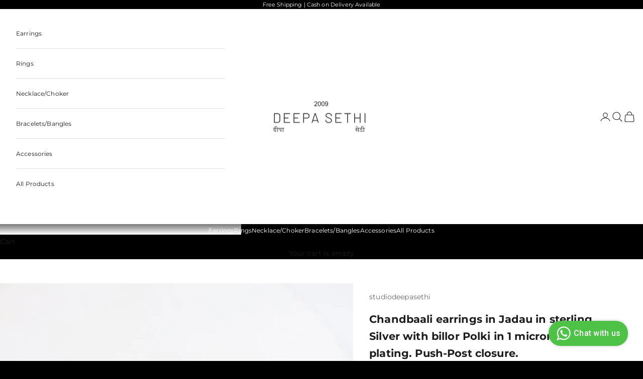

--- FILE ---
content_type: text/javascript
request_url: https://deepasethi.com/cdn/shop/t/17/assets/vendor.min.js?v=184204717660080806121746268498
body_size: 20341
content:
var vr = Object.defineProperty;
var gr = (t, e) => {
  for (var r in e) vr(t, r, { get: e[r], enumerable: !0 });
};
var Ct = {};
gr(Ct, { createFocusTrap: () => Gr });
var St = [
    "input:not([inert])",
    "select:not([inert])",
    "textarea:not([inert])",
    "a[href]:not([inert])",
    "button:not([inert])",
    "[tabindex]:not(slot):not([inert])",
    "audio[controls]:not([inert])",
    "video[controls]:not([inert])",
    '[contenteditable]:not([contenteditable="false"]):not([inert])',
    "details>summary:first-of-type:not([inert])",
    "details:not([inert])",
  ],
  De = St.join(","),
  Ot = typeof Element > "u",
  ie = Ot
    ? function () {}
    : Element.prototype.matches ||
      Element.prototype.msMatchesSelector ||
      Element.prototype.webkitMatchesSelector,
  Pe =
    !Ot && Element.prototype.getRootNode
      ? function (t) {
          var e;
          return t == null || (e = t.getRootNode) === null || e === void 0
            ? void 0
            : e.call(t);
        }
      : function (t) {
          return t?.ownerDocument;
        },
  Ne = function t(e, r) {
    var i;
    r === void 0 && (r = !0);
    var n =
        e == null || (i = e.getAttribute) === null || i === void 0
          ? void 0
          : i.call(e, "inert"),
      o = n === "" || n === "true",
      s = o || (r && e && t(e.parentNode));
    return s;
  },
  yr = function (e) {
    var r,
      i =
        e == null || (r = e.getAttribute) === null || r === void 0
          ? void 0
          : r.call(e, "contenteditable");
    return i === "" || i === "true";
  },
  _t = function (e, r, i) {
    if (Ne(e)) return [];
    var n = Array.prototype.slice.apply(e.querySelectorAll(De));
    return r && ie.call(e, De) && n.unshift(e), (n = n.filter(i)), n;
  },
  Tt = function t(e, r, i) {
    for (var n = [], o = Array.from(e); o.length; ) {
      var s = o.shift();
      if (!Ne(s, !1))
        if (s.tagName === "SLOT") {
          var l = s.assignedElements(),
            u = l.length ? l : s.children,
            f = t(u, !0, i);
          i.flatten
            ? n.push.apply(n, f)
            : n.push({ scopeParent: s, candidates: f });
        } else {
          var m = ie.call(s, De);
          m && i.filter(s) && (r || !e.includes(s)) && n.push(s);
          var p =
              s.shadowRoot ||
              (typeof i.getShadowRoot == "function" && i.getShadowRoot(s)),
            d = !Ne(p, !1) && (!i.shadowRootFilter || i.shadowRootFilter(s));
          if (p && d) {
            var O = t(p === !0 ? s.children : p.children, !0, i);
            i.flatten
              ? n.push.apply(n, O)
              : n.push({ scopeParent: s, candidates: O });
          } else o.unshift.apply(o, s.children);
        }
    }
    return n;
  },
  At = function (e) {
    return !isNaN(parseInt(e.getAttribute("tabindex"), 10));
  },
  Z = function (e) {
    if (!e) throw new Error("No node provided");
    return e.tabIndex < 0 &&
      (/^(AUDIO|VIDEO|DETAILS)$/.test(e.tagName) || yr(e)) &&
      !At(e)
      ? 0
      : e.tabIndex;
  },
  br = function (e, r) {
    var i = Z(e);
    return i < 0 && r && !At(e) ? 0 : i;
  },
  wr = function (e, r) {
    return e.tabIndex === r.tabIndex
      ? e.documentOrder - r.documentOrder
      : e.tabIndex - r.tabIndex;
  },
  Ft = function (e) {
    return e.tagName === "INPUT";
  },
  Er = function (e) {
    return Ft(e) && e.type === "hidden";
  },
  xr = function (e) {
    var r =
      e.tagName === "DETAILS" &&
      Array.prototype.slice.apply(e.children).some(function (i) {
        return i.tagName === "SUMMARY";
      });
    return r;
  },
  Sr = function (e, r) {
    for (var i = 0; i < e.length; i++)
      if (e[i].checked && e[i].form === r) return e[i];
  },
  Or = function (e) {
    if (!e.name) return !0;
    var r = e.form || Pe(e),
      i = function (l) {
        return r.querySelectorAll('input[type="radio"][name="' + l + '"]');
      },
      n;
    if (
      typeof window < "u" &&
      typeof window.CSS < "u" &&
      typeof window.CSS.escape == "function"
    )
      n = i(window.CSS.escape(e.name));
    else
      try {
        n = i(e.name);
      } catch (s) {
        return (
          console.error(
            "Looks like you have a radio button with a name attribute containing invalid CSS selector characters and need the CSS.escape polyfill: %s",
            s.message
          ),
          !1
        );
      }
    var o = Sr(n, e.form);
    return !o || o === e;
  },
  _r = function (e) {
    return Ft(e) && e.type === "radio";
  },
  Tr = function (e) {
    return _r(e) && !Or(e);
  },
  Ar = function (e) {
    var r,
      i = e && Pe(e),
      n = (r = i) === null || r === void 0 ? void 0 : r.host,
      o = !1;
    if (i && i !== e) {
      var s, l, u;
      for (
        o = !!(
          ((s = n) !== null &&
            s !== void 0 &&
            (l = s.ownerDocument) !== null &&
            l !== void 0 &&
            l.contains(n)) ||
          (e != null &&
            (u = e.ownerDocument) !== null &&
            u !== void 0 &&
            u.contains(e))
        );
        !o && n;

      ) {
        var f, m, p;
        (i = Pe(n)),
          (n = (f = i) === null || f === void 0 ? void 0 : f.host),
          (o = !!(
            (m = n) !== null &&
            m !== void 0 &&
            (p = m.ownerDocument) !== null &&
            p !== void 0 &&
            p.contains(n)
          ));
      }
    }
    return o;
  },
  xt = function (e) {
    var r = e.getBoundingClientRect(),
      i = r.width,
      n = r.height;
    return i === 0 && n === 0;
  },
  Fr = function (e, r) {
    var i = r.displayCheck,
      n = r.getShadowRoot;
    if (getComputedStyle(e).visibility === "hidden") return !0;
    var o = ie.call(e, "details>summary:first-of-type"),
      s = o ? e.parentElement : e;
    if (ie.call(s, "details:not([open]) *")) return !0;
    if (!i || i === "full" || i === "legacy-full") {
      if (typeof n == "function") {
        for (var l = e; e; ) {
          var u = e.parentElement,
            f = Pe(e);
          if (u && !u.shadowRoot && n(u) === !0) return xt(e);
          e.assignedSlot
            ? (e = e.assignedSlot)
            : !u && f !== e.ownerDocument
            ? (e = f.host)
            : (e = u);
        }
        e = l;
      }
      if (Ar(e)) return !e.getClientRects().length;
      if (i !== "legacy-full") return !0;
    } else if (i === "non-zero-area") return xt(e);
    return !1;
  },
  Ir = function (e) {
    if (/^(INPUT|BUTTON|SELECT|TEXTAREA)$/.test(e.tagName))
      for (var r = e.parentElement; r; ) {
        if (r.tagName === "FIELDSET" && r.disabled) {
          for (var i = 0; i < r.children.length; i++) {
            var n = r.children.item(i);
            if (n.tagName === "LEGEND")
              return ie.call(r, "fieldset[disabled] *") ? !0 : !n.contains(e);
          }
          return !0;
        }
        r = r.parentElement;
      }
    return !1;
  },
  Le = function (e, r) {
    return !(r.disabled || Ne(r) || Er(r) || Fr(r, e) || xr(r) || Ir(r));
  },
  Qe = function (e, r) {
    return !(Tr(r) || Z(r) < 0 || !Le(e, r));
  },
  Dr = function (e) {
    var r = parseInt(e.getAttribute("tabindex"), 10);
    return !!(isNaN(r) || r >= 0);
  },
  Pr = function t(e) {
    var r = [],
      i = [];
    return (
      e.forEach(function (n, o) {
        var s = !!n.scopeParent,
          l = s ? n.scopeParent : n,
          u = br(l, s),
          f = s ? t(n.candidates) : l;
        u === 0
          ? s
            ? r.push.apply(r, f)
            : r.push(l)
          : i.push({
              documentOrder: o,
              tabIndex: u,
              item: n,
              isScope: s,
              content: f,
            });
      }),
      i
        .sort(wr)
        .reduce(function (n, o) {
          return o.isScope ? n.push.apply(n, o.content) : n.push(o.content), n;
        }, [])
        .concat(r)
    );
  },
  It = function (e, r) {
    r = r || {};
    var i;
    return (
      r.getShadowRoot
        ? (i = Tt([e], r.includeContainer, {
            filter: Qe.bind(null, r),
            flatten: !1,
            getShadowRoot: r.getShadowRoot,
            shadowRootFilter: Dr,
          }))
        : (i = _t(e, r.includeContainer, Qe.bind(null, r))),
      Pr(i)
    );
  },
  Dt = function (e, r) {
    r = r || {};
    var i;
    return (
      r.getShadowRoot
        ? (i = Tt([e], r.includeContainer, {
            filter: Le.bind(null, r),
            flatten: !0,
            getShadowRoot: r.getShadowRoot,
          }))
        : (i = _t(e, r.includeContainer, Le.bind(null, r))),
      i
    );
  },
  ne = function (e, r) {
    if (((r = r || {}), !e)) throw new Error("No node provided");
    return ie.call(e, De) === !1 ? !1 : Qe(r, e);
  },
  Nr = St.concat("iframe").join(","),
  Re = function (e, r) {
    if (((r = r || {}), !e)) throw new Error("No node provided");
    return ie.call(e, Nr) === !1 ? !1 : Le(r, e);
  };
function et(t, e) {
  (e == null || e > t.length) && (e = t.length);
  for (var r = 0, i = Array(e); r < e; r++) i[r] = t[r];
  return i;
}
function Lr(t) {
  if (Array.isArray(t)) return et(t);
}
function Rr(t, e, r) {
  return (
    (e = jr(e)) in t
      ? Object.defineProperty(t, e, {
          value: r,
          enumerable: !0,
          configurable: !0,
          writable: !0,
        })
      : (t[e] = r),
    t
  );
}
function Cr(t) {
  if (
    (typeof Symbol < "u" && t[Symbol.iterator] != null) ||
    t["@@iterator"] != null
  )
    return Array.from(t);
}
function Mr() {
  throw new TypeError(`Invalid attempt to spread non-iterable instance.
In order to be iterable, non-array objects must have a [Symbol.iterator]() method.`);
}
function Pt(t, e) {
  var r = Object.keys(t);
  if (Object.getOwnPropertySymbols) {
    var i = Object.getOwnPropertySymbols(t);
    e &&
      (i = i.filter(function (n) {
        return Object.getOwnPropertyDescriptor(t, n).enumerable;
      })),
      r.push.apply(r, i);
  }
  return r;
}
function Nt(t) {
  for (var e = 1; e < arguments.length; e++) {
    var r = arguments[e] != null ? arguments[e] : {};
    e % 2
      ? Pt(Object(r), !0).forEach(function (i) {
          Rr(t, i, r[i]);
        })
      : Object.getOwnPropertyDescriptors
      ? Object.defineProperties(t, Object.getOwnPropertyDescriptors(r))
      : Pt(Object(r)).forEach(function (i) {
          Object.defineProperty(t, i, Object.getOwnPropertyDescriptor(r, i));
        });
  }
  return t;
}
function kr(t) {
  return Lr(t) || Cr(t) || $r(t) || Mr();
}
function zr(t, e) {
  if (typeof t != "object" || !t) return t;
  var r = t[Symbol.toPrimitive];
  if (r !== void 0) {
    var i = r.call(t, e || "default");
    if (typeof i != "object") return i;
    throw new TypeError("@@toPrimitive must return a primitive value.");
  }
  return (e === "string" ? String : Number)(t);
}
function jr(t) {
  var e = zr(t, "string");
  return typeof e == "symbol" ? e : e + "";
}
function $r(t, e) {
  if (t) {
    if (typeof t == "string") return et(t, e);
    var r = {}.toString.call(t).slice(8, -1);
    return (
      r === "Object" && t.constructor && (r = t.constructor.name),
      r === "Map" || r === "Set"
        ? Array.from(t)
        : r === "Arguments" ||
          /^(?:Ui|I)nt(?:8|16|32)(?:Clamped)?Array$/.test(r)
        ? et(t, e)
        : void 0
    );
  }
}
var Lt = {
    activateTrap: function (e, r) {
      if (e.length > 0) {
        var i = e[e.length - 1];
        i !== r && i._setPausedState(!0);
      }
      var n = e.indexOf(r);
      n === -1 || e.splice(n, 1), e.push(r);
    },
    deactivateTrap: function (e, r) {
      var i = e.indexOf(r);
      i !== -1 && e.splice(i, 1),
        e.length > 0 &&
          !e[e.length - 1]._isManuallyPaused() &&
          e[e.length - 1]._setPausedState(!1);
    },
  },
  Br = function (e) {
    return (
      e.tagName &&
      e.tagName.toLowerCase() === "input" &&
      typeof e.select == "function"
    );
  },
  Wr = function (e) {
    return e?.key === "Escape" || e?.key === "Esc" || e?.keyCode === 27;
  },
  pe = function (e) {
    return e?.key === "Tab" || e?.keyCode === 9;
  },
  Vr = function (e) {
    return pe(e) && !e.shiftKey;
  },
  Kr = function (e) {
    return pe(e) && e.shiftKey;
  },
  Rt = function (e) {
    return setTimeout(e, 0);
  },
  he = function (e) {
    for (
      var r = arguments.length, i = new Array(r > 1 ? r - 1 : 0), n = 1;
      n < r;
      n++
    )
      i[n - 1] = arguments[n];
    return typeof e == "function" ? e.apply(void 0, i) : e;
  },
  Ce = function (e) {
    return e.target.shadowRoot && typeof e.composedPath == "function"
      ? e.composedPath()[0]
      : e.target;
  },
  Hr = [],
  Gr = function (e, r) {
    var i = r?.document || document,
      n = r?.trapStack || Hr,
      o = Nt(
        {
          returnFocusOnDeactivate: !0,
          escapeDeactivates: !0,
          delayInitialFocus: !0,
          isKeyForward: Vr,
          isKeyBackward: Kr,
        },
        r
      ),
      s = {
        containers: [],
        containerGroups: [],
        tabbableGroups: [],
        nodeFocusedBeforeActivation: null,
        mostRecentlyFocusedNode: null,
        active: !1,
        paused: !1,
        manuallyPaused: !1,
        delayInitialFocusTimer: void 0,
        recentNavEvent: void 0,
      },
      l,
      u = function (a, c, h) {
        return a && a[c] !== void 0 ? a[c] : o[h || c];
      },
      f = function (a, c) {
        var h =
          typeof c?.composedPath == "function" ? c.composedPath() : void 0;
        return s.containerGroups.findIndex(function (g) {
          var y = g.container,
            S = g.tabbableNodes;
          return (
            y.contains(a) ||
            h?.includes(y) ||
            S.find(function (b) {
              return b === a;
            })
          );
        });
      },
      m = function (a) {
        var c =
            arguments.length > 1 && arguments[1] !== void 0 ? arguments[1] : {},
          h = c.hasFallback,
          g = h === void 0 ? !1 : h,
          y = c.params,
          S = y === void 0 ? [] : y,
          b = o[a];
        if (
          (typeof b == "function" && (b = b.apply(void 0, kr(S))),
          b === !0 && (b = void 0),
          !b)
        ) {
          if (b === void 0 || b === !1) return b;
          throw new Error(
            "`".concat(
              a,
              "` was specified but was not a node, or did not return a node"
            )
          );
        }
        var I = b;
        if (typeof b == "string") {
          try {
            I = i.querySelector(b);
          } catch (P) {
            throw new Error(
              "`"
                .concat(a, '` appears to be an invalid selector; error="')
                .concat(P.message, '"')
            );
          }
          if (!I && !g)
            throw new Error(
              "`".concat(a, "` as selector refers to no known node")
            );
        }
        return I;
      },
      p = function () {
        var a = m("initialFocus", { hasFallback: !0 });
        if (a === !1) return !1;
        if (a === void 0 || (a && !Re(a, o.tabbableOptions)))
          if (f(i.activeElement) >= 0) a = i.activeElement;
          else {
            var c = s.tabbableGroups[0],
              h = c && c.firstTabbableNode;
            a = h || m("fallbackFocus");
          }
        else a === null && (a = m("fallbackFocus"));
        if (!a)
          throw new Error(
            "Your focus-trap needs to have at least one focusable element"
          );
        return a;
      },
      d = function () {
        if (
          ((s.containerGroups = s.containers.map(function (a) {
            var c = It(a, o.tabbableOptions),
              h = Dt(a, o.tabbableOptions),
              g = c.length > 0 ? c[0] : void 0,
              y = c.length > 0 ? c[c.length - 1] : void 0,
              S = h.find(function (P) {
                return ne(P);
              }),
              b = h
                .slice()
                .reverse()
                .find(function (P) {
                  return ne(P);
                }),
              I = !!c.find(function (P) {
                return Z(P) > 0;
              });
            return {
              container: a,
              tabbableNodes: c,
              focusableNodes: h,
              posTabIndexesFound: I,
              firstTabbableNode: g,
              lastTabbableNode: y,
              firstDomTabbableNode: S,
              lastDomTabbableNode: b,
              nextTabbableNode: function (re) {
                var ue =
                    arguments.length > 1 && arguments[1] !== void 0
                      ? arguments[1]
                      : !0,
                  q = c.indexOf(re);
                return q < 0
                  ? ue
                    ? h.slice(h.indexOf(re) + 1).find(function (de) {
                        return ne(de);
                      })
                    : h
                        .slice(0, h.indexOf(re))
                        .reverse()
                        .find(function (de) {
                          return ne(de);
                        })
                  : c[q + (ue ? 1 : -1)];
              },
            };
          })),
          (s.tabbableGroups = s.containerGroups.filter(function (a) {
            return a.tabbableNodes.length > 0;
          })),
          s.tabbableGroups.length <= 0 && !m("fallbackFocus"))
        )
          throw new Error(
            "Your focus-trap must have at least one container with at least one tabbable node in it at all times"
          );
        if (
          s.containerGroups.find(function (a) {
            return a.posTabIndexesFound;
          }) &&
          s.containerGroups.length > 1
        )
          throw new Error(
            "At least one node with a positive tabindex was found in one of your focus-trap's multiple containers. Positive tabindexes are only supported in single-container focus-traps."
          );
      },
      O = function (a) {
        var c = a.activeElement;
        if (c)
          return c.shadowRoot && c.shadowRoot.activeElement !== null
            ? O(c.shadowRoot)
            : c;
      },
      E = function (a) {
        if (a !== !1 && a !== O(document)) {
          if (!a || !a.focus) {
            E(p());
            return;
          }
          a.focus({ preventScroll: !!o.preventScroll }),
            (s.mostRecentlyFocusedNode = a),
            Br(a) && a.select();
        }
      },
      T = function (a) {
        var c = m("setReturnFocus", { params: [a] });
        return c || (c === !1 ? !1 : a);
      },
      F = function (a) {
        var c = a.target,
          h = a.event,
          g = a.isBackward,
          y = g === void 0 ? !1 : g;
        (c = c || Ce(h)), d();
        var S = null;
        if (s.tabbableGroups.length > 0) {
          var b = f(c, h),
            I = b >= 0 ? s.containerGroups[b] : void 0;
          if (b < 0)
            y
              ? (S =
                  s.tabbableGroups[s.tabbableGroups.length - 1]
                    .lastTabbableNode)
              : (S = s.tabbableGroups[0].firstTabbableNode);
          else if (y) {
            var P = s.tabbableGroups.findIndex(function (Ye) {
              var Je = Ye.firstTabbableNode;
              return c === Je;
            });
            if (
              (P < 0 &&
                (I.container === c ||
                  (Re(c, o.tabbableOptions) &&
                    !ne(c, o.tabbableOptions) &&
                    !I.nextTabbableNode(c, !1))) &&
                (P = b),
              P >= 0)
            ) {
              var re = P === 0 ? s.tabbableGroups.length - 1 : P - 1,
                ue = s.tabbableGroups[re];
              S = Z(c) >= 0 ? ue.lastTabbableNode : ue.lastDomTabbableNode;
            } else pe(h) || (S = I.nextTabbableNode(c, !1));
          } else {
            var q = s.tabbableGroups.findIndex(function (Ye) {
              var Je = Ye.lastTabbableNode;
              return c === Je;
            });
            if (
              (q < 0 &&
                (I.container === c ||
                  (Re(c, o.tabbableOptions) &&
                    !ne(c, o.tabbableOptions) &&
                    !I.nextTabbableNode(c))) &&
                (q = b),
              q >= 0)
            ) {
              var de = q === s.tabbableGroups.length - 1 ? 0 : q + 1,
                Et = s.tabbableGroups[de];
              S = Z(c) >= 0 ? Et.firstTabbableNode : Et.firstDomTabbableNode;
            } else pe(h) || (S = I.nextTabbableNode(c));
          }
        } else S = m("fallbackFocus");
        return S;
      },
      A = function (a) {
        var c = Ce(a);
        if (!(f(c, a) >= 0)) {
          if (he(o.clickOutsideDeactivates, a)) {
            l.deactivate({ returnFocus: o.returnFocusOnDeactivate });
            return;
          }
          he(o.allowOutsideClick, a) || a.preventDefault();
        }
      },
      M = function (a) {
        var c = Ce(a),
          h = f(c, a) >= 0;
        if (h || c instanceof Document) h && (s.mostRecentlyFocusedNode = c);
        else {
          a.stopImmediatePropagation();
          var g,
            y = !0;
          if (s.mostRecentlyFocusedNode)
            if (Z(s.mostRecentlyFocusedNode) > 0) {
              var S = f(s.mostRecentlyFocusedNode),
                b = s.containerGroups[S].tabbableNodes;
              if (b.length > 0) {
                var I = b.findIndex(function (P) {
                  return P === s.mostRecentlyFocusedNode;
                });
                I >= 0 &&
                  (o.isKeyForward(s.recentNavEvent)
                    ? I + 1 < b.length && ((g = b[I + 1]), (y = !1))
                    : I - 1 >= 0 && ((g = b[I - 1]), (y = !1)));
              }
            } else
              s.containerGroups.some(function (P) {
                return P.tabbableNodes.some(function (re) {
                  return Z(re) > 0;
                });
              }) || (y = !1);
          else y = !1;
          y &&
            (g = F({
              target: s.mostRecentlyFocusedNode,
              isBackward: o.isKeyBackward(s.recentNavEvent),
            })),
            E(g || s.mostRecentlyFocusedNode || p());
        }
        s.recentNavEvent = void 0;
      },
      k = function (a) {
        var c =
          arguments.length > 1 && arguments[1] !== void 0 ? arguments[1] : !1;
        s.recentNavEvent = a;
        var h = F({ event: a, isBackward: c });
        h && (pe(a) && a.preventDefault(), E(h));
      },
      j = function (a) {
        (o.isKeyForward(a) || o.isKeyBackward(a)) && k(a, o.isKeyBackward(a));
      },
      D = function (a) {
        Wr(a) &&
          he(o.escapeDeactivates, a) !== !1 &&
          (a.preventDefault(), l.deactivate());
      },
      z = function (a) {
        var c = Ce(a);
        f(c, a) >= 0 ||
          he(o.clickOutsideDeactivates, a) ||
          he(o.allowOutsideClick, a) ||
          (a.preventDefault(), a.stopImmediatePropagation());
      },
      $ = function () {
        if (s.active)
          return (
            Lt.activateTrap(n, l),
            (s.delayInitialFocusTimer = o.delayInitialFocus
              ? Rt(function () {
                  E(p());
                })
              : E(p())),
            i.addEventListener("focusin", M, !0),
            i.addEventListener("mousedown", A, { capture: !0, passive: !1 }),
            i.addEventListener("touchstart", A, { capture: !0, passive: !1 }),
            i.addEventListener("click", z, { capture: !0, passive: !1 }),
            i.addEventListener("keydown", j, { capture: !0, passive: !1 }),
            i.addEventListener("keydown", D),
            l
          );
      },
      L = function () {
        if (s.active)
          return (
            i.removeEventListener("focusin", M, !0),
            i.removeEventListener("mousedown", A, !0),
            i.removeEventListener("touchstart", A, !0),
            i.removeEventListener("click", z, !0),
            i.removeEventListener("keydown", j, !0),
            i.removeEventListener("keydown", D),
            l
          );
      },
      x = function (a) {
        var c = a.some(function (h) {
          var g = Array.from(h.removedNodes);
          return g.some(function (y) {
            return y === s.mostRecentlyFocusedNode;
          });
        });
        c && E(p());
      },
      W =
        typeof window < "u" && "MutationObserver" in window
          ? new MutationObserver(x)
          : void 0,
      w = function () {
        W &&
          (W.disconnect(),
          s.active &&
            !s.paused &&
            s.containers.map(function (a) {
              W.observe(a, { subtree: !0, childList: !0 });
            }));
      };
    return (
      (l = {
        get active() {
          return s.active;
        },
        get paused() {
          return s.paused;
        },
        activate: function (a) {
          if (s.active) return this;
          var c = u(a, "onActivate"),
            h = u(a, "onPostActivate"),
            g = u(a, "checkCanFocusTrap");
          g || d(),
            (s.active = !0),
            (s.paused = !1),
            (s.nodeFocusedBeforeActivation = i.activeElement),
            c?.();
          var y = function () {
            g && d(), $(), w(), h?.();
          };
          return g ? (g(s.containers.concat()).then(y, y), this) : (y(), this);
        },
        deactivate: function (a) {
          if (!s.active) return this;
          var c = Nt(
            {
              onDeactivate: o.onDeactivate,
              onPostDeactivate: o.onPostDeactivate,
              checkCanReturnFocus: o.checkCanReturnFocus,
            },
            a
          );
          clearTimeout(s.delayInitialFocusTimer),
            (s.delayInitialFocusTimer = void 0),
            L(),
            (s.active = !1),
            (s.paused = !1),
            w(),
            Lt.deactivateTrap(n, l);
          var h = u(c, "onDeactivate"),
            g = u(c, "onPostDeactivate"),
            y = u(c, "checkCanReturnFocus"),
            S = u(c, "returnFocus", "returnFocusOnDeactivate");
          h?.();
          var b = function () {
            Rt(function () {
              S && E(T(s.nodeFocusedBeforeActivation)), g?.();
            });
          };
          return S && y
            ? (y(T(s.nodeFocusedBeforeActivation)).then(b, b), this)
            : (b(), this);
        },
        pause: function (a) {
          return s.active
            ? ((s.manuallyPaused = !0), this._setPausedState(!0, a))
            : this;
        },
        unpause: function (a) {
          return s.active
            ? ((s.manuallyPaused = !1),
              n[n.length - 1] !== this ? this : this._setPausedState(!1, a))
            : this;
        },
        updateContainerElements: function (a) {
          var c = [].concat(a).filter(Boolean);
          return (
            (s.containers = c.map(function (h) {
              return typeof h == "string" ? i.querySelector(h) : h;
            })),
            s.active && d(),
            w(),
            this
          );
        },
      }),
      Object.defineProperties(l, {
        _isManuallyPaused: {
          value: function () {
            return s.manuallyPaused;
          },
        },
        _setPausedState: {
          value: function (a, c) {
            if (s.paused === a) return this;
            if (((s.paused = a), a)) {
              var h = u(c, "onPause"),
                g = u(c, "onPostPause");
              h?.(), L(), w(), g?.();
            } else {
              var y = u(c, "onUnpause"),
                S = u(c, "onPostUnpause");
              y?.(), d(), $(), w(), S?.();
            }
            return this;
          },
        },
      }),
      l.updateContainerElements(e),
      l
    );
  };
function tt(t, e) {
  t.indexOf(e) === -1 && t.push(e);
}
function rt(t, e) {
  let r = t.indexOf(e);
  r > -1 && t.splice(r, 1);
}
var me = (t, e, r) => Math.min(Math.max(r, t), e);
var _ = { duration: 0.3, delay: 0, endDelay: 0, repeat: 0, easing: "ease" };
var C = (t) => typeof t == "number";
var K = (t) => Array.isArray(t) && !C(t[0]);
var Mt = (t, e, r) => {
  let i = e - t;
  return ((((r - t) % i) + i) % i) + t;
};
function ve(t, e) {
  return K(t) ? t[Mt(0, t.length, e)] : t;
}
var se = (t, e, r) => -r * t + r * e + t;
var ge = () => {},
  R = (t) => t;
var V = (t, e, r) => (e - t === 0 ? 1 : (r - t) / (e - t));
function ce(t, e) {
  let r = t[t.length - 1];
  for (let i = 1; i <= e; i++) {
    let n = V(0, e, i);
    t.push(se(r, 1, n));
  }
}
function oe(t) {
  let e = [0];
  return ce(e, t - 1), e;
}
function ye(t, e = oe(t.length), r = R) {
  let i = t.length,
    n = i - e.length;
  return (
    n > 0 && ce(e, n),
    (o) => {
      let s = 0;
      for (; s < i - 2 && !(o < e[s + 1]); s++);
      let l = me(0, 1, V(e[s], e[s + 1], o));
      return (l = ve(r, s)(l)), se(t[s], t[s + 1], l);
    }
  );
}
var be = (t) => Array.isArray(t) && C(t[0]);
var X = (t) => typeof t == "object" && !!t.createAnimation;
var N = (t) => typeof t == "function";
var H = (t) => typeof t == "string";
var Y = { ms: (t) => t * 1e3, s: (t) => t / 1e3 };
function it(t, e) {
  return e ? t * (1e3 / e) : 0;
}
var kt = (t, e, r) =>
    (((1 - 3 * r + 3 * e) * t + (3 * r - 6 * e)) * t + 3 * e) * t,
  Ur = 1e-7,
  qr = 12;
function Zr(t, e, r, i, n) {
  let o,
    s,
    l = 0;
  do (s = e + (r - e) / 2), (o = kt(s, i, n) - t), o > 0 ? (r = s) : (e = s);
  while (Math.abs(o) > Ur && ++l < qr);
  return s;
}
function ae(t, e, r, i) {
  if (t === e && r === i) return R;
  let n = (o) => Zr(o, 0, 1, t, r);
  return (o) => (o === 0 || o === 1 ? o : kt(n(o), e, i));
}
var nt =
  (t, e = "end") =>
  (r) => {
    r = e === "end" ? Math.min(r, 0.999) : Math.max(r, 0.001);
    let i = r * t,
      n = e === "end" ? Math.floor(i) : Math.ceil(i);
    return me(0, 1, n / t);
  };
var Xr = {
    ease: ae(0.25, 0.1, 0.25, 1),
    "ease-in": ae(0.42, 0, 1, 1),
    "ease-in-out": ae(0.42, 0, 0.58, 1),
    "ease-out": ae(0, 0, 0.58, 1),
  },
  Yr = /\((.*?)\)/;
function fe(t) {
  if (N(t)) return t;
  if (be(t)) return ae(...t);
  let e = Xr[t];
  if (e) return e;
  if (t.startsWith("steps")) {
    let r = Yr.exec(t);
    if (r) {
      let i = r[1].split(",");
      return nt(parseFloat(i[0]), i[1].trim());
    }
  }
  return R;
}
var G = class {
  constructor(
    e,
    r = [0, 1],
    {
      easing: i,
      duration: n = _.duration,
      delay: o = _.delay,
      endDelay: s = _.endDelay,
      repeat: l = _.repeat,
      offset: u,
      direction: f = "normal",
      autoplay: m = !0,
    } = {}
  ) {
    if (
      ((this.startTime = null),
      (this.rate = 1),
      (this.t = 0),
      (this.cancelTimestamp = null),
      (this.easing = R),
      (this.duration = 0),
      (this.totalDuration = 0),
      (this.repeat = 0),
      (this.playState = "idle"),
      (this.finished = new Promise((d, O) => {
        (this.resolve = d), (this.reject = O);
      })),
      (i = i || _.easing),
      X(i))
    ) {
      let d = i.createAnimation(r);
      (i = d.easing), (r = d.keyframes || r), (n = d.duration || n);
    }
    (this.repeat = l), (this.easing = K(i) ? R : fe(i)), this.updateDuration(n);
    let p = ye(r, u, K(i) ? i.map(fe) : R);
    (this.tick = (d) => {
      var O;
      o = o;
      let E = 0;
      this.pauseTime !== void 0
        ? (E = this.pauseTime)
        : (E = (d - this.startTime) * this.rate),
        (this.t = E),
        (E /= 1e3),
        (E = Math.max(E - o, 0)),
        this.playState === "finished" &&
          this.pauseTime === void 0 &&
          (E = this.totalDuration);
      let T = E / this.duration,
        F = Math.floor(T),
        A = T % 1;
      !A && T >= 1 && (A = 1), A === 1 && F--;
      let M = F % 2;
      (f === "reverse" ||
        (f === "alternate" && M) ||
        (f === "alternate-reverse" && !M)) &&
        (A = 1 - A);
      let k = E >= this.totalDuration ? 1 : Math.min(A, 1),
        j = p(this.easing(k));
      e(j),
        this.pauseTime === void 0 &&
        (this.playState === "finished" || E >= this.totalDuration + s)
          ? ((this.playState = "finished"),
            (O = this.resolve) === null || O === void 0 || O.call(this, j))
          : this.playState !== "idle" &&
            (this.frameRequestId = requestAnimationFrame(this.tick));
    }),
      m && this.play();
  }
  play() {
    let e = performance.now();
    (this.playState = "running"),
      this.pauseTime !== void 0
        ? (this.startTime = e - this.pauseTime)
        : this.startTime || (this.startTime = e),
      (this.cancelTimestamp = this.startTime),
      (this.pauseTime = void 0),
      (this.frameRequestId = requestAnimationFrame(this.tick));
  }
  pause() {
    (this.playState = "paused"), (this.pauseTime = this.t);
  }
  finish() {
    (this.playState = "finished"), this.tick(0);
  }
  stop() {
    var e;
    (this.playState = "idle"),
      this.frameRequestId !== void 0 &&
        cancelAnimationFrame(this.frameRequestId),
      (e = this.reject) === null || e === void 0 || e.call(this, !1);
  }
  cancel() {
    this.stop(), this.tick(this.cancelTimestamp);
  }
  reverse() {
    this.rate *= -1;
  }
  commitStyles() {}
  updateDuration(e) {
    (this.duration = e), (this.totalDuration = e * (this.repeat + 1));
  }
  get currentTime() {
    return this.t;
  }
  set currentTime(e) {
    this.pauseTime !== void 0 || this.rate === 0
      ? (this.pauseTime = e)
      : (this.startTime = performance.now() - e / this.rate);
  }
  get playbackRate() {
    return this.rate;
  }
  set playbackRate(e) {
    this.rate = e;
  }
};
var we = function () {};
var Ee = class {
  setAnimation(e) {
    (this.animation = e),
      e?.finished.then(() => this.clearAnimation()).catch(() => {});
  }
  clearAnimation() {
    this.animation = this.generator = void 0;
  }
};
var st = new WeakMap();
function Me(t) {
  return (
    st.has(t) || st.set(t, { transforms: [], values: new Map() }), st.get(t)
  );
}
function zt(t, e) {
  return t.has(e) || t.set(e, new Ee()), t.get(e);
}
var Jr = ["", "X", "Y", "Z"],
  Qr = ["translate", "scale", "rotate", "skew"],
  xe = { x: "translateX", y: "translateY", z: "translateZ" },
  jt = {
    syntax: "<angle>",
    initialValue: "0deg",
    toDefaultUnit: (t) => t + "deg",
  },
  ei = {
    translate: {
      syntax: "<length-percentage>",
      initialValue: "0px",
      toDefaultUnit: (t) => t + "px",
    },
    rotate: jt,
    scale: { syntax: "<number>", initialValue: 1, toDefaultUnit: R },
    skew: jt,
  },
  J = new Map(),
  ze = (t) => `--motion-${t}`,
  ke = ["x", "y", "z"];
Qr.forEach((t) => {
  Jr.forEach((e) => {
    ke.push(t + e), J.set(ze(t + e), ei[t]);
  });
});
var ti = (t, e) => ke.indexOf(t) - ke.indexOf(e),
  ri = new Set(ke),
  je = (t) => ri.has(t),
  $t = (t, e) => {
    xe[e] && (e = xe[e]);
    let { transforms: r } = Me(t);
    tt(r, e), (t.style.transform = ii(r));
  },
  ii = (t) => t.sort(ti).reduce(ni, "").trim(),
  ni = (t, e) => `${t} ${e}(var(${ze(e)}))`;
var Se = (t) => t.startsWith("--"),
  Bt = new Set();
function Wt(t) {
  if (!Bt.has(t)) {
    Bt.add(t);
    try {
      let { syntax: e, initialValue: r } = J.has(t) ? J.get(t) : {};
      CSS.registerProperty({
        name: t,
        inherits: !1,
        syntax: e,
        initialValue: r,
      });
    } catch {}
  }
}
var ot = (t, e) => document.createElement("div").animate(t, e),
  Vt = {
    cssRegisterProperty: () =>
      typeof CSS < "u" && Object.hasOwnProperty.call(CSS, "registerProperty"),
    waapi: () => Object.hasOwnProperty.call(Element.prototype, "animate"),
    partialKeyframes: () => {
      try {
        ot({ opacity: [1] });
      } catch {
        return !1;
      }
      return !0;
    },
    finished: () => !!ot({ opacity: [0, 1] }, { duration: 0.001 }).finished,
    linearEasing: () => {
      try {
        ot({ opacity: 0 }, { easing: "linear(0, 1)" });
      } catch {
        return !1;
      }
      return !0;
    },
  },
  at = {},
  Q = {};
for (let t in Vt) Q[t] = () => (at[t] === void 0 && (at[t] = Vt[t]()), at[t]);
var si = 0.015,
  oi = (t, e) => {
    let r = "",
      i = Math.round(e / si);
    for (let n = 0; n < i; n++) r += t(V(0, i - 1, n)) + ", ";
    return r.substring(0, r.length - 2);
  },
  lt = (t, e) =>
    N(t)
      ? Q.linearEasing()
        ? `linear(${oi(t, e)})`
        : _.easing
      : be(t)
      ? ai(t)
      : t,
  ai = ([t, e, r, i]) => `cubic-bezier(${t}, ${e}, ${r}, ${i})`;
function Kt(t, e) {
  for (let r = 0; r < t.length; r++)
    t[r] === null && (t[r] = r ? t[r - 1] : e());
  return t;
}
var $e = (t) => (Array.isArray(t) ? t : [t]);
function Oe(t) {
  return xe[t] && (t = xe[t]), je(t) ? ze(t) : t;
}
var _e = {
  get: (t, e) => {
    e = Oe(e);
    let r = Se(e) ? t.style.getPropertyValue(e) : getComputedStyle(t)[e];
    if (!r && r !== 0) {
      let i = J.get(e);
      i && (r = i.initialValue);
    }
    return r;
  },
  set: (t, e, r) => {
    (e = Oe(e)), Se(e) ? t.style.setProperty(e, r) : (t.style[e] = r);
  },
};
function Be(t, e = !0) {
  if (!(!t || t.playState === "finished"))
    try {
      t.stop ? t.stop() : (e && t.commitStyles(), t.cancel());
    } catch {}
}
function Ht(t, e) {
  var r;
  let i = e?.toDefaultUnit || R,
    n = t[t.length - 1];
  if (H(n)) {
    let o =
      ((r = n.match(/(-?[\d.]+)([a-z%]*)/)) === null || r === void 0
        ? void 0
        : r[2]) || "";
    o && (i = (s) => s + o);
  }
  return i;
}
function li() {
  return window.__MOTION_DEV_TOOLS_RECORD;
}
function We(t, e, r, i = {}, n) {
  let o = li(),
    s = i.record !== !1 && o,
    l,
    {
      duration: u = _.duration,
      delay: f = _.delay,
      endDelay: m = _.endDelay,
      repeat: p = _.repeat,
      easing: d = _.easing,
      persist: O = !1,
      direction: E,
      offset: T,
      allowWebkitAcceleration: F = !1,
      autoplay: A = !0,
    } = i,
    M = Me(t),
    k = je(e),
    j = Q.waapi();
  k && $t(t, e);
  let D = Oe(e),
    z = zt(M.values, D),
    $ = J.get(D);
  return (
    Be(z.animation, !(X(d) && z.generator) && i.record !== !1),
    () => {
      let L = () => {
          var w, v;
          return (v =
            (w = _e.get(t, D)) !== null && w !== void 0
              ? w
              : $?.initialValue) !== null && v !== void 0
            ? v
            : 0;
        },
        x = Kt($e(r), L),
        W = Ht(x, $);
      if (X(d)) {
        let w = d.createAnimation(x, e !== "opacity", L, D, z);
        (d = w.easing), (x = w.keyframes || x), (u = w.duration || u);
      }
      if (
        (Se(D) && (Q.cssRegisterProperty() ? Wt(D) : (j = !1)),
        k && !Q.linearEasing() && (N(d) || (K(d) && d.some(N))) && (j = !1),
        j)
      ) {
        $ && (x = x.map((a) => (C(a) ? $.toDefaultUnit(a) : a))),
          x.length === 1 && (!Q.partialKeyframes() || s) && x.unshift(L());
        let w = {
          delay: Y.ms(f),
          duration: Y.ms(u),
          endDelay: Y.ms(m),
          easing: K(d) ? void 0 : lt(d, u),
          direction: E,
          iterations: p + 1,
          fill: "both",
        };
        (l = t.animate(
          { [D]: x, offset: T, easing: K(d) ? d.map((a) => lt(a, u)) : void 0 },
          w
        )),
          l.finished ||
            (l.finished = new Promise((a, c) => {
              (l.onfinish = a), (l.oncancel = c);
            }));
        let v = x[x.length - 1];
        l.finished
          .then(() => {
            O || (_e.set(t, D, v), l.cancel());
          })
          .catch(ge),
          F || (l.playbackRate = 1.000001);
      } else if (n && k)
        (x = x.map((w) => (typeof w == "string" ? parseFloat(w) : w))),
          x.length === 1 && x.unshift(parseFloat(L())),
          (l = new n(
            (w) => {
              _e.set(t, D, W ? W(w) : w);
            },
            x,
            Object.assign(Object.assign({}, i), { duration: u, easing: d })
          ));
      else {
        let w = x[x.length - 1];
        _e.set(t, D, $ && C(w) ? $.toDefaultUnit(w) : w);
      }
      return (
        s &&
          o(
            t,
            e,
            x,
            { duration: u, delay: f, easing: d, repeat: p, offset: T },
            "motion-one"
          ),
        z.setAnimation(l),
        l && !A && l.pause(),
        l
      );
    }
  );
}
var Ve = (t, e) =>
  t[e] ? Object.assign(Object.assign({}, t), t[e]) : Object.assign({}, t);
function ee(t, e) {
  var r;
  return (
    typeof t == "string"
      ? e
        ? (((r = e[t]) !== null && r !== void 0) ||
            (e[t] = document.querySelectorAll(t)),
          (t = e[t]))
        : (t = document.querySelectorAll(t))
      : t instanceof Element && (t = [t]),
    Array.from(t || [])
  );
}
var ci = (t) => t(),
  le = (t, e, r = _.duration) =>
    new Proxy(
      { animations: t.map(ci).filter(Boolean), duration: r, options: e },
      ui
    ),
  fi = (t) => t.animations[0],
  ui = {
    get: (t, e) => {
      let r = fi(t);
      switch (e) {
        case "duration":
          return t.duration;
        case "currentTime":
          return Y.s(r?.[e] || 0);
        case "playbackRate":
        case "playState":
          return r?.[e];
        case "finished":
          return (
            t.finished ||
              (t.finished = Promise.all(t.animations.map(di)).catch(ge)),
            t.finished
          );
        case "stop":
          return () => {
            t.animations.forEach((i) => Be(i));
          };
        case "forEachNative":
          return (i) => {
            t.animations.forEach((n) => i(n, t));
          };
        default:
          return typeof r?.[e] > "u"
            ? void 0
            : () => t.animations.forEach((i) => i[e]());
      }
    },
    set: (t, e, r) => {
      switch (e) {
        case "currentTime":
          r = Y.ms(r);
        case "playbackRate":
          for (let i = 0; i < t.animations.length; i++) t.animations[i][e] = r;
          return !0;
      }
      return !1;
    },
  },
  di = (t) => t.finished;
function Gt(t = 0.1, { start: e = 0, from: r = 0, easing: i } = {}) {
  return (n, o) => {
    let s = C(r) ? r : hi(r, o),
      l = Math.abs(s - n),
      u = t * l;
    if (i) {
      let f = o * t;
      u = fe(i)(u / f) * f;
    }
    return e + u;
  };
}
function hi(t, e) {
  if (t === "first") return 0;
  {
    let r = e - 1;
    return t === "last" ? r : r / 2;
  }
}
function Ke(t, e, r) {
  return N(t) ? t(e, r) : t;
}
function Ut(t) {
  return function (r, i, n = {}) {
    r = ee(r);
    let o = r.length;
    we(!!o, "No valid element provided."), we(!!i, "No keyframes defined.");
    let s = [];
    for (let l = 0; l < o; l++) {
      let u = r[l];
      for (let f in i) {
        let m = Ve(n, f);
        m.delay = Ke(m.delay, l, o);
        let p = We(u, f, i[f], m, t);
        s.push(p);
      }
    }
    return le(s, n, n.duration);
  };
}
var ct = Ut(G);
function He(t, e) {
  var r = {};
  for (var i in t)
    Object.prototype.hasOwnProperty.call(t, i) &&
      e.indexOf(i) < 0 &&
      (r[i] = t[i]);
  if (t != null && typeof Object.getOwnPropertySymbols == "function")
    for (var n = 0, i = Object.getOwnPropertySymbols(t); n < i.length; n++)
      e.indexOf(i[n]) < 0 &&
        Object.prototype.propertyIsEnumerable.call(t, i[n]) &&
        (r[i[n]] = t[i[n]]);
  return r;
}
function ft(t, e, r, i) {
  var n;
  return C(e)
    ? e
    : e.startsWith("-") || e.startsWith("+")
    ? Math.max(0, t + parseFloat(e))
    : e === "<"
    ? r
    : (n = i.get(e)) !== null && n !== void 0
    ? n
    : t;
}
function pi(t, e, r) {
  for (let i = 0; i < t.length; i++) {
    let n = t[i];
    n.at > e && n.at < r && (rt(t, n), i--);
  }
}
function qt(t, e, r, i, n, o) {
  pi(t, n, o);
  for (let s = 0; s < e.length; s++)
    t.push({ value: e[s], at: se(n, o, i[s]), easing: ve(r, s) });
}
function Zt(t, e) {
  return t.at === e.at ? (t.value === null ? 1 : -1) : t.at - e.at;
}
function Xt(t, e = {}) {
  var r;
  let i = mi(t, e),
    n = i.map((o) => We(...o, G)).filter(Boolean);
  return le(n, e, (r = i[0]) === null || r === void 0 ? void 0 : r[3].duration);
}
function mi(t, e = {}) {
  var { defaultOptions: r = {} } = e,
    i = He(e, ["defaultOptions"]);
  let n = [],
    o = new Map(),
    s = {},
    l = new Map(),
    u = 0,
    f = 0,
    m = 0;
  for (let p = 0; p < t.length; p++) {
    let d = t[p];
    if (H(d)) {
      l.set(d, f);
      continue;
    } else if (!Array.isArray(d)) {
      l.set(d.name, ft(f, d.at, u, l));
      continue;
    }
    let [O, E, T = {}] = d;
    T.at !== void 0 && (f = ft(f, T.at, u, l));
    let F = 0,
      A = ee(O, s),
      M = A.length;
    for (let k = 0; k < M; k++) {
      let j = A[k],
        D = vi(j, o);
      for (let z in E) {
        let $ = gi(z, D),
          L = $e(E[z]),
          x = Ve(T, z),
          {
            duration: W = r.duration || _.duration,
            easing: w = r.easing || _.easing,
          } = x;
        if (X(w)) {
          we(
            z === "opacity" || L.length > 1,
            "spring must be provided 2 keyframes within timeline()"
          );
          let y = w.createAnimation(L, z !== "opacity", () => 0, z);
          (w = y.easing), (L = y.keyframes || L), (W = y.duration || W);
        }
        let v = Ke(T.delay, k, M) || 0,
          a = f + v,
          c = a + W,
          { offset: h = oe(L.length) } = x;
        h.length === 1 && h[0] === 0 && (h[1] = 1);
        let g = h.length - L.length;
        g > 0 && ce(h, g),
          L.length === 1 && L.unshift(null),
          qt($, L, w, h, a, c),
          (F = Math.max(v + W, F)),
          (m = Math.max(c, m));
      }
    }
    (u = f), (f += F);
  }
  return (
    o.forEach((p, d) => {
      for (let O in p) {
        let E = p[O];
        E.sort(Zt);
        let T = [],
          F = [],
          A = [];
        for (let M = 0; M < E.length; M++) {
          let { at: k, value: j, easing: D } = E[M];
          T.push(j), F.push(V(0, m, k)), A.push(D || _.easing);
        }
        F[0] !== 0 && (F.unshift(0), T.unshift(T[0]), A.unshift("linear")),
          F[F.length - 1] !== 1 && (F.push(1), T.push(null)),
          n.push([
            d,
            O,
            T,
            Object.assign(
              Object.assign(Object.assign({}, r), {
                duration: m,
                easing: A,
                offset: F,
              }),
              i
            ),
          ]);
      }
    }),
    n
  );
}
function vi(t, e) {
  return !e.has(t) && e.set(t, {}), e.get(t);
}
function gi(t, e) {
  return e[t] || (e[t] = []), e[t];
}
var yi = { any: 0, all: 1 };
function Yt(t, e, { root: r, margin: i, amount: n = "any" } = {}) {
  if (typeof IntersectionObserver > "u") return () => {};
  let o = ee(t),
    s = new WeakMap(),
    l = (f) => {
      f.forEach((m) => {
        let p = s.get(m.target);
        if (m.isIntersecting !== !!p)
          if (m.isIntersecting) {
            let d = e(m);
            N(d) ? s.set(m.target, d) : u.unobserve(m.target);
          } else p && (p(m), s.delete(m.target));
      });
    },
    u = new IntersectionObserver(l, {
      root: r,
      rootMargin: i,
      threshold: typeof n == "number" ? n : yi[n],
    });
  return o.forEach((f) => u.observe(f)), () => u.disconnect();
}
var Ge = new WeakMap(),
  te;
function bi(t, e) {
  if (e) {
    let { inlineSize: r, blockSize: i } = e[0];
    return { width: r, height: i };
  } else
    return t instanceof SVGElement && "getBBox" in t
      ? t.getBBox()
      : { width: t.offsetWidth, height: t.offsetHeight };
}
function wi({ target: t, contentRect: e, borderBoxSize: r }) {
  var i;
  (i = Ge.get(t)) === null ||
    i === void 0 ||
    i.forEach((n) => {
      n({
        target: t,
        contentSize: e,
        get size() {
          return bi(t, r);
        },
      });
    });
}
function Ei(t) {
  t.forEach(wi);
}
function xi() {
  typeof ResizeObserver > "u" || (te = new ResizeObserver(Ei));
}
function Jt(t, e) {
  te || xi();
  let r = ee(t);
  return (
    r.forEach((i) => {
      let n = Ge.get(i);
      n || ((n = new Set()), Ge.set(i, n)), n.add(e), te?.observe(i);
    }),
    () => {
      r.forEach((i) => {
        let n = Ge.get(i);
        n?.delete(e), n?.size || te?.unobserve(i);
      });
    }
  );
}
var Ue = new Set(),
  Te;
function Si() {
  (Te = () => {
    let t = { width: window.innerWidth, height: window.innerHeight },
      e = { target: window, size: t, contentSize: t };
    Ue.forEach((r) => r(e));
  }),
    window.addEventListener("resize", Te);
}
function Qt(t) {
  return (
    Ue.add(t),
    Te || Si(),
    () => {
      Ue.delete(t), !Ue.size && Te && (Te = void 0);
    }
  );
}
function er(t, e) {
  return N(t) ? Qt(t) : Jt(t, e);
}
var Oi = 50,
  tr = () => ({
    current: 0,
    offset: [],
    progress: 0,
    scrollLength: 0,
    targetOffset: 0,
    targetLength: 0,
    containerLength: 0,
    velocity: 0,
  }),
  ir = () => ({ time: 0, x: tr(), y: tr() }),
  _i = {
    x: { length: "Width", position: "Left" },
    y: { length: "Height", position: "Top" },
  };
function rr(t, e, r, i) {
  let n = r[e],
    { length: o, position: s } = _i[e],
    l = n.current,
    u = r.time;
  (n.current = t[`scroll${s}`]),
    (n.scrollLength = t[`scroll${o}`] - t[`client${o}`]),
    (n.offset.length = 0),
    (n.offset[0] = 0),
    (n.offset[1] = n.scrollLength),
    (n.progress = V(0, n.scrollLength, n.current));
  let f = i - u;
  n.velocity = f > Oi ? 0 : it(n.current - l, f);
}
function nr(t, e, r) {
  rr(t, "x", e, r), rr(t, "y", e, r), (e.time = r);
}
function sr(t, e) {
  let r = { x: 0, y: 0 },
    i = t;
  for (; i && i !== e; )
    if (i instanceof HTMLElement)
      (r.x += i.offsetLeft), (r.y += i.offsetTop), (i = i.offsetParent);
    else if (i instanceof SVGGraphicsElement && "getBBox" in i) {
      let { top: n, left: o } = i.getBBox();
      for (r.x += o, r.y += n; i && i.tagName !== "svg"; ) i = i.parentNode;
    }
  return r;
}
var qe = {
  Enter: [
    [0, 1],
    [1, 1],
  ],
  Exit: [
    [0, 0],
    [1, 0],
  ],
  Any: [
    [1, 0],
    [0, 1],
  ],
  All: [
    [0, 0],
    [1, 1],
  ],
};
var Ze = { start: 0, center: 0.5, end: 1 };
function ut(t, e, r = 0) {
  let i = 0;
  if ((Ze[t] !== void 0 && (t = Ze[t]), H(t))) {
    let n = parseFloat(t);
    t.endsWith("px")
      ? (i = n)
      : t.endsWith("%")
      ? (t = n / 100)
      : t.endsWith("vw")
      ? (i = (n / 100) * document.documentElement.clientWidth)
      : t.endsWith("vh")
      ? (i = (n / 100) * document.documentElement.clientHeight)
      : (t = n);
  }
  return C(t) && (i = e * t), r + i;
}
var Ti = [0, 0];
function or(t, e, r, i) {
  let n = Array.isArray(t) ? t : Ti,
    o = 0,
    s = 0;
  return (
    C(t)
      ? (n = [t, t])
      : H(t) &&
        ((t = t.trim()),
        t.includes(" ") ? (n = t.split(" ")) : (n = [t, Ze[t] ? t : "0"])),
    (o = ut(n[0], r, i)),
    (s = ut(n[1], e)),
    o - s
  );
}
var Ai = { x: 0, y: 0 };
function ar(t, e, r) {
  let { offset: i = qe.All } = r,
    { target: n = t, axis: o = "y" } = r,
    s = o === "y" ? "height" : "width",
    l = n !== t ? sr(n, t) : Ai,
    u =
      n === t
        ? { width: t.scrollWidth, height: t.scrollHeight }
        : { width: n.clientWidth, height: n.clientHeight },
    f = { width: t.clientWidth, height: t.clientHeight };
  e[o].offset.length = 0;
  let m = !e[o].interpolate,
    p = i.length;
  for (let d = 0; d < p; d++) {
    let O = or(i[d], f[s], u[s], l[o]);
    !m && O !== e[o].interpolatorOffsets[d] && (m = !0), (e[o].offset[d] = O);
  }
  m &&
    ((e[o].interpolate = ye(oe(p), e[o].offset)),
    (e[o].interpolatorOffsets = [...e[o].offset])),
    (e[o].progress = e[o].interpolate(e[o].current));
}
function Fi(t, e = t, r) {
  if (((r.x.targetOffset = 0), (r.y.targetOffset = 0), e !== t)) {
    let i = e;
    for (; i && i != t; )
      (r.x.targetOffset += i.offsetLeft),
        (r.y.targetOffset += i.offsetTop),
        (i = i.offsetParent);
  }
  (r.x.targetLength = e === t ? e.scrollWidth : e.clientWidth),
    (r.y.targetLength = e === t ? e.scrollHeight : e.clientHeight),
    (r.x.containerLength = t.clientWidth),
    (r.y.containerLength = t.clientHeight);
}
function lr(t, e, r, i = {}) {
  let n = i.axis || "y";
  return {
    measure: () => Fi(t, i.target, r),
    update: (o) => {
      nr(t, r, o), (i.offset || i.target) && ar(t, r, i);
    },
    notify: N(e) ? () => e(r) : Ii(e, r[n]),
  };
}
function Ii(t, e) {
  return (
    t.pause(),
    t.forEachNative((r, { easing: i }) => {
      var n, o;
      if (r.updateDuration) i || (r.easing = R), r.updateDuration(1);
      else {
        let s = { duration: 1e3 };
        i || (s.easing = "linear"),
          (o =
            (n = r.effect) === null || n === void 0
              ? void 0
              : n.updateTiming) === null ||
            o === void 0 ||
            o.call(n, s);
      }
    }),
    () => {
      t.currentTime = e.progress;
    }
  );
}
var Ae = new WeakMap(),
  cr = new WeakMap(),
  dt = new WeakMap(),
  fr = (t) => (t === document.documentElement ? window : t);
function ur(t, e = {}) {
  var { container: r = document.documentElement } = e,
    i = He(e, ["container"]);
  let n = dt.get(r);
  n || ((n = new Set()), dt.set(r, n));
  let o = ir(),
    s = lr(r, t, o, i);
  if ((n.add(s), !Ae.has(r))) {
    let f = () => {
      let p = performance.now();
      for (let d of n) d.measure();
      for (let d of n) d.update(p);
      for (let d of n) d.notify();
    };
    Ae.set(r, f);
    let m = fr(r);
    window.addEventListener("resize", f, { passive: !0 }),
      r !== document.documentElement && cr.set(r, er(r, f)),
      m.addEventListener("scroll", f, { passive: !0 });
  }
  let l = Ae.get(r),
    u = requestAnimationFrame(l);
  return () => {
    var f;
    typeof t != "function" && t.stop(), cancelAnimationFrame(u);
    let m = dt.get(r);
    if (!m || (m.delete(s), m.size)) return;
    let p = Ae.get(r);
    Ae.delete(r),
      p &&
        (fr(r).removeEventListener("scroll", p),
        (f = cr.get(r)) === null || f === void 0 || f(),
        window.removeEventListener("resize", p));
  };
}
function Di(t, e = {}) {
  return le(
    [
      () => {
        let r = new G(t, [0, 1], e);
        return r.finished.catch(() => {}), r;
      },
    ],
    e,
    e.duration
  );
}
function dr(t, e, r) {
  return (N(t) ? Di : ct)(t, e, r);
}
function U(t) {
  (this.listenerMap = [{}, {}]),
    t && this.root(t),
    (this.handle = U.prototype.handle.bind(this)),
    (this._removedListeners = []);
}
U.prototype.root = function (t) {
  let e = this.listenerMap,
    r;
  if (this.rootElement) {
    for (r in e[1])
      e[1].hasOwnProperty(r) &&
        this.rootElement.removeEventListener(r, this.handle, !0);
    for (r in e[0])
      e[0].hasOwnProperty(r) &&
        this.rootElement.removeEventListener(r, this.handle, !1);
  }
  if (!t || !t.addEventListener)
    return this.rootElement && delete this.rootElement, this;
  this.rootElement = t;
  for (r in e[1])
    e[1].hasOwnProperty(r) &&
      this.rootElement.addEventListener(r, this.handle, !0);
  for (r in e[0])
    e[0].hasOwnProperty(r) &&
      this.rootElement.addEventListener(r, this.handle, !1);
  return this;
};
U.prototype.captureForType = function (t) {
  return (
    ["blur", "error", "focus", "load", "resize", "scroll"].indexOf(t) !== -1
  );
};
U.prototype.on = function (t, e, r, i) {
  let n, o, s, l;
  if (!t) throw new TypeError("Invalid event type: " + t);
  if (
    (typeof e == "function" && ((i = r), (r = e), (e = null)),
    i === void 0 && (i = this.captureForType(t)),
    typeof r != "function")
  )
    throw new TypeError("Handler must be a type of Function");
  return (
    (n = this.rootElement),
    (o = this.listenerMap[i ? 1 : 0]),
    o[t] || (n && n.addEventListener(t, this.handle, i), (o[t] = [])),
    e
      ? /^[a-z]+$/i.test(e)
        ? ((l = e), (s = Pi))
        : /^#[a-z0-9\-_]+$/i.test(e)
        ? ((l = e.slice(1)), (s = Li))
        : ((l = e), (s = Element.prototype.matches))
      : ((l = null), (s = Ni.bind(this))),
    o[t].push({ selector: e, handler: r, matcher: s, matcherParam: l }),
    this
  );
};
U.prototype.off = function (t, e, r, i) {
  let n, o, s, l, u;
  if ((typeof e == "function" && ((i = r), (r = e), (e = null)), i === void 0))
    return this.off(t, e, r, !0), this.off(t, e, r, !1), this;
  if (((s = this.listenerMap[i ? 1 : 0]), !t)) {
    for (u in s) s.hasOwnProperty(u) && this.off(u, e, r);
    return this;
  }
  if (((l = s[t]), !l || !l.length)) return this;
  for (n = l.length - 1; n >= 0; n--)
    (o = l[n]),
      (!e || e === o.selector) &&
        (!r || r === o.handler) &&
        (this._removedListeners.push(o), l.splice(n, 1));
  return (
    l.length ||
      (delete s[t],
      this.rootElement &&
        this.rootElement.removeEventListener(t, this.handle, i)),
    this
  );
};
U.prototype.handle = function (t) {
  let e,
    r,
    i = t.type,
    n,
    o,
    s,
    l,
    u = [],
    f,
    m = "ftLabsDelegateIgnore";
  if (t[m] === !0) return;
  switch (
    ((f = t.target),
    f.nodeType === 3 && (f = f.parentNode),
    f.correspondingUseElement && (f = f.correspondingUseElement),
    (n = this.rootElement),
    (o = t.eventPhase || (t.target !== t.currentTarget ? 3 : 2)),
    o)
  ) {
    case 1:
      u = this.listenerMap[1][i];
      break;
    case 2:
      this.listenerMap[0] &&
        this.listenerMap[0][i] &&
        (u = u.concat(this.listenerMap[0][i])),
        this.listenerMap[1] &&
          this.listenerMap[1][i] &&
          (u = u.concat(this.listenerMap[1][i]));
      break;
    case 3:
      u = this.listenerMap[0][i];
      break;
  }
  let p = [];
  for (r = u.length; f && r; ) {
    for (e = 0; e < r && ((s = u[e]), !!s); e++)
      f.tagName &&
      ["button", "input", "select", "textarea"].indexOf(
        f.tagName.toLowerCase()
      ) > -1 &&
      f.hasAttribute("disabled")
        ? (p = [])
        : s.matcher.call(f, s.matcherParam, f) && p.push([t, f, s]);
    if (
      f === n ||
      ((r = u.length),
      (f = f.parentElement || f.parentNode),
      f instanceof HTMLDocument)
    )
      break;
  }
  let d;
  for (e = 0; e < p.length; e++)
    if (
      !(this._removedListeners.indexOf(p[e][2]) > -1) &&
      ((l = this.fire.apply(this, p[e])), l === !1)
    ) {
      (p[e][0][m] = !0), p[e][0].preventDefault(), (d = !1);
      break;
    }
  return d;
};
U.prototype.fire = function (t, e, r) {
  return r.handler.call(e, t, e);
};
function Pi(t, e) {
  return t.toLowerCase() === e.tagName.toLowerCase();
}
function Ni(t, e) {
  return this.rootElement === window
    ? e === document || e === document.documentElement || e === window
    : this.rootElement === e;
}
function Li(t, e) {
  return t === e.id;
}
U.prototype.destroy = function () {
  this.off(), this.root();
};
var Ri = U;
function Fe(t, e, r) {
  let i = document.createElement(e);
  return t && (i.className = t), r && r.appendChild(i), i;
}
function Ci(t, e, r) {
  let i = `translate3d(${t}px,${e || 0}px,0)`;
  return r !== void 0 && (i += ` scale3d(${r},${r},1)`), i;
}
function ht(t, e, r) {
  (t.style.width = typeof e == "number" ? `${e}px` : e),
    (t.style.height = typeof r == "number" ? `${r}px` : r);
}
var B = { IDLE: "idle", LOADING: "loading", LOADED: "loaded", ERROR: "error" };
function Mi(t) {
  return (
    ("button" in t && t.button === 1) ||
    t.ctrlKey ||
    t.metaKey ||
    t.altKey ||
    t.shiftKey
  );
}
function Ie(t, e, r = document) {
  let i = [];
  if (t instanceof Element) i = [t];
  else if (t instanceof NodeList || Array.isArray(t)) i = Array.from(t);
  else {
    let n = typeof t == "string" ? t : e;
    n && (i = Array.from(r.querySelectorAll(n)));
  }
  return i;
}
function ki(t) {
  return typeof t == "function" && t.prototype && t.prototype.goTo;
}
function hr() {
  return !!(navigator.vendor && navigator.vendor.match(/apple/i));
}
var pt = class {
    constructor(e, r) {
      (this.type = e),
        (this.defaultPrevented = !1),
        r && Object.assign(this, r);
    }
    preventDefault() {
      this.defaultPrevented = !0;
    }
  },
  mt = class {
    constructor() {
      (this._listeners = {}),
        (this._filters = {}),
        (this.pswp = void 0),
        (this.options = void 0);
    }
    addFilter(e, r, i = 100) {
      var n, o, s;
      this._filters[e] || (this._filters[e] = []),
        (n = this._filters[e]) === null ||
          n === void 0 ||
          n.push({ fn: r, priority: i }),
        (o = this._filters[e]) === null ||
          o === void 0 ||
          o.sort((l, u) => l.priority - u.priority),
        (s = this.pswp) === null || s === void 0 || s.addFilter(e, r, i);
    }
    removeFilter(e, r) {
      this._filters[e] &&
        (this._filters[e] = this._filters[e].filter((i) => i.fn !== r)),
        this.pswp && this.pswp.removeFilter(e, r);
    }
    applyFilters(e, ...r) {
      var i;
      return (
        (i = this._filters[e]) === null ||
          i === void 0 ||
          i.forEach((n) => {
            r[0] = n.fn.apply(this, r);
          }),
        r[0]
      );
    }
    on(e, r) {
      var i, n;
      this._listeners[e] || (this._listeners[e] = []),
        (i = this._listeners[e]) === null || i === void 0 || i.push(r),
        (n = this.pswp) === null || n === void 0 || n.on(e, r);
    }
    off(e, r) {
      var i;
      this._listeners[e] &&
        (this._listeners[e] = this._listeners[e].filter((n) => r !== n)),
        (i = this.pswp) === null || i === void 0 || i.off(e, r);
    }
    dispatch(e, r) {
      var i;
      if (this.pswp) return this.pswp.dispatch(e, r);
      let n = new pt(e, r);
      return (
        (i = this._listeners[e]) === null ||
          i === void 0 ||
          i.forEach((o) => {
            o.call(this, n);
          }),
        n
      );
    }
  },
  vt = class {
    constructor(e, r) {
      if (
        ((this.element = Fe(
          "pswp__img pswp__img--placeholder",
          e ? "img" : "div",
          r
        )),
        e)
      ) {
        let i = this.element;
        (i.decoding = "async"),
          (i.alt = ""),
          (i.src = e),
          i.setAttribute("role", "presentation");
      }
      this.element.setAttribute("aria-hidden", "true");
    }
    setDisplayedSize(e, r) {
      this.element &&
        (this.element.tagName === "IMG"
          ? (ht(this.element, 250, "auto"),
            (this.element.style.transformOrigin = "0 0"),
            (this.element.style.transform = Ci(0, 0, e / 250)))
          : ht(this.element, e, r));
    }
    destroy() {
      var e;
      (e = this.element) !== null &&
        e !== void 0 &&
        e.parentNode &&
        this.element.remove(),
        (this.element = null);
    }
  },
  gt = class {
    constructor(e, r, i) {
      (this.instance = r),
        (this.data = e),
        (this.index = i),
        (this.element = void 0),
        (this.placeholder = void 0),
        (this.slide = void 0),
        (this.displayedImageWidth = 0),
        (this.displayedImageHeight = 0),
        (this.width = Number(this.data.w) || Number(this.data.width) || 0),
        (this.height = Number(this.data.h) || Number(this.data.height) || 0),
        (this.isAttached = !1),
        (this.hasSlide = !1),
        (this.isDecoding = !1),
        (this.state = B.IDLE),
        this.data.type
          ? (this.type = this.data.type)
          : this.data.src
          ? (this.type = "image")
          : (this.type = "html"),
        this.instance.dispatch("contentInit", { content: this });
    }
    removePlaceholder() {
      this.placeholder &&
        !this.keepPlaceholder() &&
        setTimeout(() => {
          this.placeholder &&
            (this.placeholder.destroy(), (this.placeholder = void 0));
        }, 1e3);
    }
    load(e, r) {
      if (this.slide && this.usePlaceholder())
        if (this.placeholder) {
          let i = this.placeholder.element;
          i && !i.parentElement && this.slide.container.prepend(i);
        } else {
          let i = this.instance.applyFilters(
            "placeholderSrc",
            this.data.msrc && this.slide.isFirstSlide ? this.data.msrc : !1,
            this
          );
          this.placeholder = new vt(i, this.slide.container);
        }
      (this.element && !r) ||
        this.instance.dispatch("contentLoad", { content: this, isLazy: e })
          .defaultPrevented ||
        (this.isImageContent()
          ? ((this.element = Fe("pswp__img", "img")),
            this.displayedImageWidth && this.loadImage(e))
          : ((this.element = Fe("pswp__content", "div")),
            (this.element.innerHTML = this.data.html || "")),
        r && this.slide && this.slide.updateContentSize(!0));
    }
    loadImage(e) {
      var r, i;
      if (
        !this.isImageContent() ||
        !this.element ||
        this.instance.dispatch("contentLoadImage", { content: this, isLazy: e })
          .defaultPrevented
      )
        return;
      let n = this.element;
      this.updateSrcsetSizes(),
        this.data.srcset && (n.srcset = this.data.srcset),
        (n.src = (r = this.data.src) !== null && r !== void 0 ? r : ""),
        (n.alt = (i = this.data.alt) !== null && i !== void 0 ? i : ""),
        (this.state = B.LOADING),
        n.complete
          ? this.onLoaded()
          : ((n.onload = () => {
              this.onLoaded();
            }),
            (n.onerror = () => {
              this.onError();
            }));
    }
    setSlide(e) {
      (this.slide = e), (this.hasSlide = !0), (this.instance = e.pswp);
    }
    onLoaded() {
      (this.state = B.LOADED),
        this.slide &&
          this.element &&
          (this.instance.dispatch("loadComplete", {
            slide: this.slide,
            content: this,
          }),
          this.slide.isActive &&
            this.slide.heavyAppended &&
            !this.element.parentNode &&
            (this.append(), this.slide.updateContentSize(!0)),
          (this.state === B.LOADED || this.state === B.ERROR) &&
            this.removePlaceholder());
    }
    onError() {
      (this.state = B.ERROR),
        this.slide &&
          (this.displayError(),
          this.instance.dispatch("loadComplete", {
            slide: this.slide,
            isError: !0,
            content: this,
          }),
          this.instance.dispatch("loadError", {
            slide: this.slide,
            content: this,
          }));
    }
    isLoading() {
      return this.instance.applyFilters(
        "isContentLoading",
        this.state === B.LOADING,
        this
      );
    }
    isError() {
      return this.state === B.ERROR;
    }
    isImageContent() {
      return this.type === "image";
    }
    setDisplayedSize(e, r) {
      if (
        this.element &&
        (this.placeholder && this.placeholder.setDisplayedSize(e, r),
        !this.instance.dispatch("contentResize", {
          content: this,
          width: e,
          height: r,
        }).defaultPrevented &&
          (ht(this.element, e, r), this.isImageContent() && !this.isError()))
      ) {
        let i = !this.displayedImageWidth && e;
        (this.displayedImageWidth = e),
          (this.displayedImageHeight = r),
          i ? this.loadImage(!1) : this.updateSrcsetSizes(),
          this.slide &&
            this.instance.dispatch("imageSizeChange", {
              slide: this.slide,
              width: e,
              height: r,
              content: this,
            });
      }
    }
    isZoomable() {
      return this.instance.applyFilters(
        "isContentZoomable",
        this.isImageContent() && this.state !== B.ERROR,
        this
      );
    }
    updateSrcsetSizes() {
      if (!this.isImageContent() || !this.element || !this.data.srcset) return;
      let e = this.element,
        r = this.instance.applyFilters(
          "srcsetSizesWidth",
          this.displayedImageWidth,
          this
        );
      (!e.dataset.largestUsedSize ||
        r > parseInt(e.dataset.largestUsedSize, 10)) &&
        ((e.sizes = r + "px"), (e.dataset.largestUsedSize = String(r)));
    }
    usePlaceholder() {
      return this.instance.applyFilters(
        "useContentPlaceholder",
        this.isImageContent(),
        this
      );
    }
    lazyLoad() {
      this.instance.dispatch("contentLazyLoad", { content: this })
        .defaultPrevented || this.load(!0);
    }
    keepPlaceholder() {
      return this.instance.applyFilters(
        "isKeepingPlaceholder",
        this.isLoading(),
        this
      );
    }
    destroy() {
      (this.hasSlide = !1),
        (this.slide = void 0),
        !this.instance.dispatch("contentDestroy", { content: this })
          .defaultPrevented &&
          (this.remove(),
          this.placeholder &&
            (this.placeholder.destroy(), (this.placeholder = void 0)),
          this.isImageContent() &&
            this.element &&
            ((this.element.onload = null),
            (this.element.onerror = null),
            (this.element = void 0)));
    }
    displayError() {
      if (this.slide) {
        var e, r;
        let i = Fe("pswp__error-msg", "div");
        (i.innerText =
          (e =
            (r = this.instance.options) === null || r === void 0
              ? void 0
              : r.errorMsg) !== null && e !== void 0
            ? e
            : ""),
          (i = this.instance.applyFilters("contentErrorElement", i, this)),
          (this.element = Fe("pswp__content pswp__error-msg-container", "div")),
          this.element.appendChild(i),
          (this.slide.container.innerText = ""),
          this.slide.container.appendChild(this.element),
          this.slide.updateContentSize(!0),
          this.removePlaceholder();
      }
    }
    append() {
      if (this.isAttached || !this.element) return;
      if (((this.isAttached = !0), this.state === B.ERROR)) {
        this.displayError();
        return;
      }
      if (
        this.instance.dispatch("contentAppend", { content: this })
          .defaultPrevented
      )
        return;
      let e = "decode" in this.element;
      this.isImageContent()
        ? e && this.slide && (!this.slide.isActive || hr())
          ? ((this.isDecoding = !0),
            this.element
              .decode()
              .catch(() => {})
              .finally(() => {
                (this.isDecoding = !1), this.appendImage();
              }))
          : this.appendImage()
        : this.slide &&
          !this.element.parentNode &&
          this.slide.container.appendChild(this.element);
    }
    activate() {
      this.instance.dispatch("contentActivate", { content: this })
        .defaultPrevented ||
        !this.slide ||
        (this.isImageContent() && this.isDecoding && !hr()
          ? this.appendImage()
          : this.isError() && this.load(!1, !0),
        this.slide.holderElement &&
          this.slide.holderElement.setAttribute("aria-hidden", "false"));
    }
    deactivate() {
      this.instance.dispatch("contentDeactivate", { content: this }),
        this.slide &&
          this.slide.holderElement &&
          this.slide.holderElement.setAttribute("aria-hidden", "true");
    }
    remove() {
      (this.isAttached = !1),
        !this.instance.dispatch("contentRemove", { content: this })
          .defaultPrevented &&
          (this.element && this.element.parentNode && this.element.remove(),
          this.placeholder &&
            this.placeholder.element &&
            this.placeholder.element.remove());
    }
    appendImage() {
      this.isAttached &&
        (this.instance.dispatch("contentAppendImage", { content: this })
          .defaultPrevented ||
          (this.slide &&
            this.element &&
            !this.element.parentNode &&
            this.slide.container.appendChild(this.element),
          (this.state === B.LOADED || this.state === B.ERROR) &&
            this.removePlaceholder()));
    }
  };
function zi(t, e) {
  if (t.getViewportSizeFn) {
    let r = t.getViewportSizeFn(t, e);
    if (r) return r;
  }
  return { x: document.documentElement.clientWidth, y: window.innerHeight };
}
function Xe(t, e, r, i, n) {
  let o = 0;
  if (e.paddingFn) o = e.paddingFn(r, i, n)[t];
  else if (e.padding) o = e.padding[t];
  else {
    let s = "padding" + t[0].toUpperCase() + t.slice(1);
    e[s] && (o = e[s]);
  }
  return Number(o) || 0;
}
function ji(t, e, r, i) {
  return {
    x: e.x - Xe("left", t, e, r, i) - Xe("right", t, e, r, i),
    y: e.y - Xe("top", t, e, r, i) - Xe("bottom", t, e, r, i),
  };
}
var pr = 4e3,
  yt = class {
    constructor(e, r, i, n) {
      (this.pswp = n),
        (this.options = e),
        (this.itemData = r),
        (this.index = i),
        (this.panAreaSize = null),
        (this.elementSize = null),
        (this.fit = 1),
        (this.fill = 1),
        (this.vFill = 1),
        (this.initial = 1),
        (this.secondary = 1),
        (this.max = 1),
        (this.min = 1);
    }
    update(e, r, i) {
      let n = { x: e, y: r };
      (this.elementSize = n), (this.panAreaSize = i);
      let o = i.x / n.x,
        s = i.y / n.y;
      (this.fit = Math.min(1, o < s ? o : s)),
        (this.fill = Math.min(1, o > s ? o : s)),
        (this.vFill = Math.min(1, s)),
        (this.initial = this._getInitial()),
        (this.secondary = this._getSecondary()),
        (this.max = Math.max(this.initial, this.secondary, this._getMax())),
        (this.min = Math.min(this.fit, this.initial, this.secondary)),
        this.pswp &&
          this.pswp.dispatch("zoomLevelsUpdate", {
            zoomLevels: this,
            slideData: this.itemData,
          });
    }
    _parseZoomLevelOption(e) {
      let r = e + "ZoomLevel",
        i = this.options[r];
      if (i)
        return typeof i == "function"
          ? i(this)
          : i === "fill"
          ? this.fill
          : i === "fit"
          ? this.fit
          : Number(i);
    }
    _getSecondary() {
      let e = this._parseZoomLevelOption("secondary");
      return (
        e ||
        ((e = Math.min(1, this.fit * 3)),
        this.elementSize &&
          e * this.elementSize.x > pr &&
          (e = pr / this.elementSize.x),
        e)
      );
    }
    _getInitial() {
      return this._parseZoomLevelOption("initial") || this.fit;
    }
    _getMax() {
      return this._parseZoomLevelOption("max") || Math.max(1, this.fit * 4);
    }
  };
function mr(t, e, r) {
  let i = e.createContentFromData(t, r),
    n,
    { options: o } = e;
  if (o) {
    n = new yt(o, t, -1);
    let s;
    e.pswp ? (s = e.pswp.viewportSize) : (s = zi(o, e));
    let l = ji(o, s, t, r);
    n.update(i.width, i.height, l);
  }
  return (
    i.lazyLoad(),
    n &&
      i.setDisplayedSize(
        Math.ceil(i.width * n.initial),
        Math.ceil(i.height * n.initial)
      ),
    i
  );
}
function $i(t, e) {
  let r = e.getItemData(t);
  if (!e.dispatch("lazyLoadSlide", { index: t, itemData: r }).defaultPrevented)
    return mr(r, e, t);
}
var bt = class extends mt {
    getNumItems() {
      var e;
      let r = 0,
        i = (e = this.options) === null || e === void 0 ? void 0 : e.dataSource;
      i && "length" in i
        ? (r = i.length)
        : i &&
          "gallery" in i &&
          (i.items || (i.items = this._getGalleryDOMElements(i.gallery)),
          i.items && (r = i.items.length));
      let n = this.dispatch("numItems", { dataSource: i, numItems: r });
      return this.applyFilters("numItems", n.numItems, i);
    }
    createContentFromData(e, r) {
      return new gt(e, this, r);
    }
    getItemData(e) {
      var r;
      let i =
          (r = this.options) === null || r === void 0 ? void 0 : r.dataSource,
        n = {};
      Array.isArray(i)
        ? (n = i[e])
        : i &&
          "gallery" in i &&
          (i.items || (i.items = this._getGalleryDOMElements(i.gallery)),
          (n = i.items[e]));
      let o = n;
      o instanceof Element && (o = this._domElementToItemData(o));
      let s = this.dispatch("itemData", { itemData: o || {}, index: e });
      return this.applyFilters("itemData", s.itemData, e);
    }
    _getGalleryDOMElements(e) {
      var r, i;
      return ((r = this.options) !== null && r !== void 0 && r.children) ||
        ((i = this.options) !== null && i !== void 0 && i.childSelector)
        ? Ie(this.options.children, this.options.childSelector, e) || []
        : [e];
    }
    _domElementToItemData(e) {
      let r = { element: e },
        i = e.tagName === "A" ? e : e.querySelector("a");
      if (i) {
        (r.src = i.dataset.pswpSrc || i.href),
          i.dataset.pswpSrcset && (r.srcset = i.dataset.pswpSrcset),
          (r.width = i.dataset.pswpWidth
            ? parseInt(i.dataset.pswpWidth, 10)
            : 0),
          (r.height = i.dataset.pswpHeight
            ? parseInt(i.dataset.pswpHeight, 10)
            : 0),
          (r.w = r.width),
          (r.h = r.height),
          i.dataset.pswpType && (r.type = i.dataset.pswpType);
        let o = e.querySelector("img");
        if (o) {
          var n;
          (r.msrc = o.currentSrc || o.src),
            (r.alt =
              (n = o.getAttribute("alt")) !== null && n !== void 0 ? n : "");
        }
        (i.dataset.pswpCropped || i.dataset.cropped) && (r.thumbCropped = !0);
      }
      return this.applyFilters("domItemData", r, e, i);
    }
    lazyLoadData(e, r) {
      return mr(e, this, r);
    }
  },
  wt = class extends bt {
    constructor(e) {
      super(),
        (this.options = e || {}),
        (this._uid = 0),
        (this.shouldOpen = !1),
        (this._preloadedContent = void 0),
        (this.onThumbnailsClick = this.onThumbnailsClick.bind(this));
    }
    init() {
      Ie(this.options.gallery, this.options.gallerySelector).forEach((e) => {
        e.addEventListener("click", this.onThumbnailsClick, !1);
      });
    }
    onThumbnailsClick(e) {
      if (Mi(e) || window.pswp) return;
      let r = { x: e.clientX, y: e.clientY };
      !r.x && !r.y && (r = null);
      let i = this.getClickedIndex(e);
      i = this.applyFilters("clickedIndex", i, e, this);
      let n = { gallery: e.currentTarget };
      i >= 0 && (e.preventDefault(), this.loadAndOpen(i, n, r));
    }
    getClickedIndex(e) {
      if (this.options.getClickedIndexFn)
        return this.options.getClickedIndexFn.call(this, e);
      let r = e.target,
        n = Ie(
          this.options.children,
          this.options.childSelector,
          e.currentTarget
        ).findIndex((o) => o === r || o.contains(r));
      return n !== -1
        ? n
        : this.options.children || this.options.childSelector
        ? -1
        : 0;
    }
    loadAndOpen(e, r, i) {
      if (window.pswp || !this.options) return !1;
      if (!r && this.options.gallery && this.options.children) {
        let n = Ie(this.options.gallery);
        n[0] && (r = { gallery: n[0] });
      }
      return (
        (this.options.index = e),
        (this.options.initialPointerPos = i),
        (this.shouldOpen = !0),
        this.preload(e, r),
        !0
      );
    }
    preload(e, r) {
      let { options: i } = this;
      r && (i.dataSource = r);
      let n = [],
        o = typeof i.pswpModule;
      if (ki(i.pswpModule)) n.push(Promise.resolve(i.pswpModule));
      else {
        if (o === "string")
          throw new Error("pswpModule as string is no longer supported");
        if (o === "function") n.push(i.pswpModule());
        else throw new Error("pswpModule is not valid");
      }
      typeof i.openPromise == "function" && n.push(i.openPromise()),
        i.preloadFirstSlide !== !1 &&
          e >= 0 &&
          (this._preloadedContent = $i(e, this));
      let s = ++this._uid;
      Promise.all(n).then((l) => {
        if (this.shouldOpen) {
          let u = l[0];
          this._openPhotoswipe(u, s);
        }
      });
    }
    _openPhotoswipe(e, r) {
      if (
        (r !== this._uid && this.shouldOpen) ||
        ((this.shouldOpen = !1), window.pswp)
      )
        return;
      let i =
        typeof e == "object"
          ? new e.default(this.options)
          : new e(this.options);
      (this.pswp = i),
        (window.pswp = i),
        Object.keys(this._listeners).forEach((n) => {
          var o;
          (o = this._listeners[n]) === null ||
            o === void 0 ||
            o.forEach((s) => {
              i.on(n, s);
            });
        }),
        Object.keys(this._filters).forEach((n) => {
          var o;
          (o = this._filters[n]) === null ||
            o === void 0 ||
            o.forEach((s) => {
              i.addFilter(n, s.fn, s.priority);
            });
        }),
        this._preloadedContent &&
          (i.contentLoader.addToCache(this._preloadedContent),
          (this._preloadedContent = void 0)),
        i.on("destroy", () => {
          (this.pswp = void 0), delete window.pswp;
        }),
        i.init();
    }
    destroy() {
      var e;
      (e = this.pswp) === null || e === void 0 || e.destroy(),
        (this.shouldOpen = !1),
        (this._listeners = {}),
        Ie(this.options.gallery, this.options.gallerySelector).forEach((r) => {
          r.removeEventListener("click", this.onThumbnailsClick, !1);
        });
    }
  };
(function () {
  let t = !1;
  if (
    (document.createElement("i").addEventListener("click", () => {}, {
      get signal() {
        t = !0;
      },
    }),
    t || !window.AbortController)
  )
    return;
  let e = EventTarget.prototype.addEventListener;
  EventTarget.prototype.addEventListener = function (r, i, n) {
    if (n && n.signal) {
      if (n.signal.aborted) return;
      n.signal.addEventListener("abort", () =>
        this.removeEventListener(r, i, { ...n })
      );
    }
    return e.call(this, r, i, n);
  };
})();
export {
  Ri as Delegate,
  Ct as FocusTrap,
  wt as PhotoSwipeLightbox,
  qe as ScrollOffset,
  dr as animate,
  Yt as inView,
  ur as scroll,
  Gt as stagger,
  Xt as timeline,
};


--- FILE ---
content_type: text/javascript
request_url: https://deepasethi.com/cdn/shop/t/17/assets/vendor.min.js?v=184204717660080806121746268498
body_size: 20445
content:
var vr = Object.defineProperty;
var gr = (t, e) => {
  for (var r in e) vr(t, r, { get: e[r], enumerable: !0 });
};
var Ct = {};
gr(Ct, { createFocusTrap: () => Gr });
var St = [
    "input:not([inert])",
    "select:not([inert])",
    "textarea:not([inert])",
    "a[href]:not([inert])",
    "button:not([inert])",
    "[tabindex]:not(slot):not([inert])",
    "audio[controls]:not([inert])",
    "video[controls]:not([inert])",
    '[contenteditable]:not([contenteditable="false"]):not([inert])',
    "details>summary:first-of-type:not([inert])",
    "details:not([inert])",
  ],
  De = St.join(","),
  Ot = typeof Element > "u",
  ie = Ot
    ? function () {}
    : Element.prototype.matches ||
      Element.prototype.msMatchesSelector ||
      Element.prototype.webkitMatchesSelector,
  Pe =
    !Ot && Element.prototype.getRootNode
      ? function (t) {
          var e;
          return t == null || (e = t.getRootNode) === null || e === void 0
            ? void 0
            : e.call(t);
        }
      : function (t) {
          return t?.ownerDocument;
        },
  Ne = function t(e, r) {
    var i;
    r === void 0 && (r = !0);
    var n =
        e == null || (i = e.getAttribute) === null || i === void 0
          ? void 0
          : i.call(e, "inert"),
      o = n === "" || n === "true",
      s = o || (r && e && t(e.parentNode));
    return s;
  },
  yr = function (e) {
    var r,
      i =
        e == null || (r = e.getAttribute) === null || r === void 0
          ? void 0
          : r.call(e, "contenteditable");
    return i === "" || i === "true";
  },
  _t = function (e, r, i) {
    if (Ne(e)) return [];
    var n = Array.prototype.slice.apply(e.querySelectorAll(De));
    return r && ie.call(e, De) && n.unshift(e), (n = n.filter(i)), n;
  },
  Tt = function t(e, r, i) {
    for (var n = [], o = Array.from(e); o.length; ) {
      var s = o.shift();
      if (!Ne(s, !1))
        if (s.tagName === "SLOT") {
          var l = s.assignedElements(),
            u = l.length ? l : s.children,
            f = t(u, !0, i);
          i.flatten
            ? n.push.apply(n, f)
            : n.push({ scopeParent: s, candidates: f });
        } else {
          var m = ie.call(s, De);
          m && i.filter(s) && (r || !e.includes(s)) && n.push(s);
          var p =
              s.shadowRoot ||
              (typeof i.getShadowRoot == "function" && i.getShadowRoot(s)),
            d = !Ne(p, !1) && (!i.shadowRootFilter || i.shadowRootFilter(s));
          if (p && d) {
            var O = t(p === !0 ? s.children : p.children, !0, i);
            i.flatten
              ? n.push.apply(n, O)
              : n.push({ scopeParent: s, candidates: O });
          } else o.unshift.apply(o, s.children);
        }
    }
    return n;
  },
  At = function (e) {
    return !isNaN(parseInt(e.getAttribute("tabindex"), 10));
  },
  Z = function (e) {
    if (!e) throw new Error("No node provided");
    return e.tabIndex < 0 &&
      (/^(AUDIO|VIDEO|DETAILS)$/.test(e.tagName) || yr(e)) &&
      !At(e)
      ? 0
      : e.tabIndex;
  },
  br = function (e, r) {
    var i = Z(e);
    return i < 0 && r && !At(e) ? 0 : i;
  },
  wr = function (e, r) {
    return e.tabIndex === r.tabIndex
      ? e.documentOrder - r.documentOrder
      : e.tabIndex - r.tabIndex;
  },
  Ft = function (e) {
    return e.tagName === "INPUT";
  },
  Er = function (e) {
    return Ft(e) && e.type === "hidden";
  },
  xr = function (e) {
    var r =
      e.tagName === "DETAILS" &&
      Array.prototype.slice.apply(e.children).some(function (i) {
        return i.tagName === "SUMMARY";
      });
    return r;
  },
  Sr = function (e, r) {
    for (var i = 0; i < e.length; i++)
      if (e[i].checked && e[i].form === r) return e[i];
  },
  Or = function (e) {
    if (!e.name) return !0;
    var r = e.form || Pe(e),
      i = function (l) {
        return r.querySelectorAll('input[type="radio"][name="' + l + '"]');
      },
      n;
    if (
      typeof window < "u" &&
      typeof window.CSS < "u" &&
      typeof window.CSS.escape == "function"
    )
      n = i(window.CSS.escape(e.name));
    else
      try {
        n = i(e.name);
      } catch (s) {
        return (
          console.error(
            "Looks like you have a radio button with a name attribute containing invalid CSS selector characters and need the CSS.escape polyfill: %s",
            s.message
          ),
          !1
        );
      }
    var o = Sr(n, e.form);
    return !o || o === e;
  },
  _r = function (e) {
    return Ft(e) && e.type === "radio";
  },
  Tr = function (e) {
    return _r(e) && !Or(e);
  },
  Ar = function (e) {
    var r,
      i = e && Pe(e),
      n = (r = i) === null || r === void 0 ? void 0 : r.host,
      o = !1;
    if (i && i !== e) {
      var s, l, u;
      for (
        o = !!(
          ((s = n) !== null &&
            s !== void 0 &&
            (l = s.ownerDocument) !== null &&
            l !== void 0 &&
            l.contains(n)) ||
          (e != null &&
            (u = e.ownerDocument) !== null &&
            u !== void 0 &&
            u.contains(e))
        );
        !o && n;

      ) {
        var f, m, p;
        (i = Pe(n)),
          (n = (f = i) === null || f === void 0 ? void 0 : f.host),
          (o = !!(
            (m = n) !== null &&
            m !== void 0 &&
            (p = m.ownerDocument) !== null &&
            p !== void 0 &&
            p.contains(n)
          ));
      }
    }
    return o;
  },
  xt = function (e) {
    var r = e.getBoundingClientRect(),
      i = r.width,
      n = r.height;
    return i === 0 && n === 0;
  },
  Fr = function (e, r) {
    var i = r.displayCheck,
      n = r.getShadowRoot;
    if (getComputedStyle(e).visibility === "hidden") return !0;
    var o = ie.call(e, "details>summary:first-of-type"),
      s = o ? e.parentElement : e;
    if (ie.call(s, "details:not([open]) *")) return !0;
    if (!i || i === "full" || i === "legacy-full") {
      if (typeof n == "function") {
        for (var l = e; e; ) {
          var u = e.parentElement,
            f = Pe(e);
          if (u && !u.shadowRoot && n(u) === !0) return xt(e);
          e.assignedSlot
            ? (e = e.assignedSlot)
            : !u && f !== e.ownerDocument
            ? (e = f.host)
            : (e = u);
        }
        e = l;
      }
      if (Ar(e)) return !e.getClientRects().length;
      if (i !== "legacy-full") return !0;
    } else if (i === "non-zero-area") return xt(e);
    return !1;
  },
  Ir = function (e) {
    if (/^(INPUT|BUTTON|SELECT|TEXTAREA)$/.test(e.tagName))
      for (var r = e.parentElement; r; ) {
        if (r.tagName === "FIELDSET" && r.disabled) {
          for (var i = 0; i < r.children.length; i++) {
            var n = r.children.item(i);
            if (n.tagName === "LEGEND")
              return ie.call(r, "fieldset[disabled] *") ? !0 : !n.contains(e);
          }
          return !0;
        }
        r = r.parentElement;
      }
    return !1;
  },
  Le = function (e, r) {
    return !(r.disabled || Ne(r) || Er(r) || Fr(r, e) || xr(r) || Ir(r));
  },
  Qe = function (e, r) {
    return !(Tr(r) || Z(r) < 0 || !Le(e, r));
  },
  Dr = function (e) {
    var r = parseInt(e.getAttribute("tabindex"), 10);
    return !!(isNaN(r) || r >= 0);
  },
  Pr = function t(e) {
    var r = [],
      i = [];
    return (
      e.forEach(function (n, o) {
        var s = !!n.scopeParent,
          l = s ? n.scopeParent : n,
          u = br(l, s),
          f = s ? t(n.candidates) : l;
        u === 0
          ? s
            ? r.push.apply(r, f)
            : r.push(l)
          : i.push({
              documentOrder: o,
              tabIndex: u,
              item: n,
              isScope: s,
              content: f,
            });
      }),
      i
        .sort(wr)
        .reduce(function (n, o) {
          return o.isScope ? n.push.apply(n, o.content) : n.push(o.content), n;
        }, [])
        .concat(r)
    );
  },
  It = function (e, r) {
    r = r || {};
    var i;
    return (
      r.getShadowRoot
        ? (i = Tt([e], r.includeContainer, {
            filter: Qe.bind(null, r),
            flatten: !1,
            getShadowRoot: r.getShadowRoot,
            shadowRootFilter: Dr,
          }))
        : (i = _t(e, r.includeContainer, Qe.bind(null, r))),
      Pr(i)
    );
  },
  Dt = function (e, r) {
    r = r || {};
    var i;
    return (
      r.getShadowRoot
        ? (i = Tt([e], r.includeContainer, {
            filter: Le.bind(null, r),
            flatten: !0,
            getShadowRoot: r.getShadowRoot,
          }))
        : (i = _t(e, r.includeContainer, Le.bind(null, r))),
      i
    );
  },
  ne = function (e, r) {
    if (((r = r || {}), !e)) throw new Error("No node provided");
    return ie.call(e, De) === !1 ? !1 : Qe(r, e);
  },
  Nr = St.concat("iframe").join(","),
  Re = function (e, r) {
    if (((r = r || {}), !e)) throw new Error("No node provided");
    return ie.call(e, Nr) === !1 ? !1 : Le(r, e);
  };
function et(t, e) {
  (e == null || e > t.length) && (e = t.length);
  for (var r = 0, i = Array(e); r < e; r++) i[r] = t[r];
  return i;
}
function Lr(t) {
  if (Array.isArray(t)) return et(t);
}
function Rr(t, e, r) {
  return (
    (e = jr(e)) in t
      ? Object.defineProperty(t, e, {
          value: r,
          enumerable: !0,
          configurable: !0,
          writable: !0,
        })
      : (t[e] = r),
    t
  );
}
function Cr(t) {
  if (
    (typeof Symbol < "u" && t[Symbol.iterator] != null) ||
    t["@@iterator"] != null
  )
    return Array.from(t);
}
function Mr() {
  throw new TypeError(`Invalid attempt to spread non-iterable instance.
In order to be iterable, non-array objects must have a [Symbol.iterator]() method.`);
}
function Pt(t, e) {
  var r = Object.keys(t);
  if (Object.getOwnPropertySymbols) {
    var i = Object.getOwnPropertySymbols(t);
    e &&
      (i = i.filter(function (n) {
        return Object.getOwnPropertyDescriptor(t, n).enumerable;
      })),
      r.push.apply(r, i);
  }
  return r;
}
function Nt(t) {
  for (var e = 1; e < arguments.length; e++) {
    var r = arguments[e] != null ? arguments[e] : {};
    e % 2
      ? Pt(Object(r), !0).forEach(function (i) {
          Rr(t, i, r[i]);
        })
      : Object.getOwnPropertyDescriptors
      ? Object.defineProperties(t, Object.getOwnPropertyDescriptors(r))
      : Pt(Object(r)).forEach(function (i) {
          Object.defineProperty(t, i, Object.getOwnPropertyDescriptor(r, i));
        });
  }
  return t;
}
function kr(t) {
  return Lr(t) || Cr(t) || $r(t) || Mr();
}
function zr(t, e) {
  if (typeof t != "object" || !t) return t;
  var r = t[Symbol.toPrimitive];
  if (r !== void 0) {
    var i = r.call(t, e || "default");
    if (typeof i != "object") return i;
    throw new TypeError("@@toPrimitive must return a primitive value.");
  }
  return (e === "string" ? String : Number)(t);
}
function jr(t) {
  var e = zr(t, "string");
  return typeof e == "symbol" ? e : e + "";
}
function $r(t, e) {
  if (t) {
    if (typeof t == "string") return et(t, e);
    var r = {}.toString.call(t).slice(8, -1);
    return (
      r === "Object" && t.constructor && (r = t.constructor.name),
      r === "Map" || r === "Set"
        ? Array.from(t)
        : r === "Arguments" ||
          /^(?:Ui|I)nt(?:8|16|32)(?:Clamped)?Array$/.test(r)
        ? et(t, e)
        : void 0
    );
  }
}
var Lt = {
    activateTrap: function (e, r) {
      if (e.length > 0) {
        var i = e[e.length - 1];
        i !== r && i._setPausedState(!0);
      }
      var n = e.indexOf(r);
      n === -1 || e.splice(n, 1), e.push(r);
    },
    deactivateTrap: function (e, r) {
      var i = e.indexOf(r);
      i !== -1 && e.splice(i, 1),
        e.length > 0 &&
          !e[e.length - 1]._isManuallyPaused() &&
          e[e.length - 1]._setPausedState(!1);
    },
  },
  Br = function (e) {
    return (
      e.tagName &&
      e.tagName.toLowerCase() === "input" &&
      typeof e.select == "function"
    );
  },
  Wr = function (e) {
    return e?.key === "Escape" || e?.key === "Esc" || e?.keyCode === 27;
  },
  pe = function (e) {
    return e?.key === "Tab" || e?.keyCode === 9;
  },
  Vr = function (e) {
    return pe(e) && !e.shiftKey;
  },
  Kr = function (e) {
    return pe(e) && e.shiftKey;
  },
  Rt = function (e) {
    return setTimeout(e, 0);
  },
  he = function (e) {
    for (
      var r = arguments.length, i = new Array(r > 1 ? r - 1 : 0), n = 1;
      n < r;
      n++
    )
      i[n - 1] = arguments[n];
    return typeof e == "function" ? e.apply(void 0, i) : e;
  },
  Ce = function (e) {
    return e.target.shadowRoot && typeof e.composedPath == "function"
      ? e.composedPath()[0]
      : e.target;
  },
  Hr = [],
  Gr = function (e, r) {
    var i = r?.document || document,
      n = r?.trapStack || Hr,
      o = Nt(
        {
          returnFocusOnDeactivate: !0,
          escapeDeactivates: !0,
          delayInitialFocus: !0,
          isKeyForward: Vr,
          isKeyBackward: Kr,
        },
        r
      ),
      s = {
        containers: [],
        containerGroups: [],
        tabbableGroups: [],
        nodeFocusedBeforeActivation: null,
        mostRecentlyFocusedNode: null,
        active: !1,
        paused: !1,
        manuallyPaused: !1,
        delayInitialFocusTimer: void 0,
        recentNavEvent: void 0,
      },
      l,
      u = function (a, c, h) {
        return a && a[c] !== void 0 ? a[c] : o[h || c];
      },
      f = function (a, c) {
        var h =
          typeof c?.composedPath == "function" ? c.composedPath() : void 0;
        return s.containerGroups.findIndex(function (g) {
          var y = g.container,
            S = g.tabbableNodes;
          return (
            y.contains(a) ||
            h?.includes(y) ||
            S.find(function (b) {
              return b === a;
            })
          );
        });
      },
      m = function (a) {
        var c =
            arguments.length > 1 && arguments[1] !== void 0 ? arguments[1] : {},
          h = c.hasFallback,
          g = h === void 0 ? !1 : h,
          y = c.params,
          S = y === void 0 ? [] : y,
          b = o[a];
        if (
          (typeof b == "function" && (b = b.apply(void 0, kr(S))),
          b === !0 && (b = void 0),
          !b)
        ) {
          if (b === void 0 || b === !1) return b;
          throw new Error(
            "`".concat(
              a,
              "` was specified but was not a node, or did not return a node"
            )
          );
        }
        var I = b;
        if (typeof b == "string") {
          try {
            I = i.querySelector(b);
          } catch (P) {
            throw new Error(
              "`"
                .concat(a, '` appears to be an invalid selector; error="')
                .concat(P.message, '"')
            );
          }
          if (!I && !g)
            throw new Error(
              "`".concat(a, "` as selector refers to no known node")
            );
        }
        return I;
      },
      p = function () {
        var a = m("initialFocus", { hasFallback: !0 });
        if (a === !1) return !1;
        if (a === void 0 || (a && !Re(a, o.tabbableOptions)))
          if (f(i.activeElement) >= 0) a = i.activeElement;
          else {
            var c = s.tabbableGroups[0],
              h = c && c.firstTabbableNode;
            a = h || m("fallbackFocus");
          }
        else a === null && (a = m("fallbackFocus"));
        if (!a)
          throw new Error(
            "Your focus-trap needs to have at least one focusable element"
          );
        return a;
      },
      d = function () {
        if (
          ((s.containerGroups = s.containers.map(function (a) {
            var c = It(a, o.tabbableOptions),
              h = Dt(a, o.tabbableOptions),
              g = c.length > 0 ? c[0] : void 0,
              y = c.length > 0 ? c[c.length - 1] : void 0,
              S = h.find(function (P) {
                return ne(P);
              }),
              b = h
                .slice()
                .reverse()
                .find(function (P) {
                  return ne(P);
                }),
              I = !!c.find(function (P) {
                return Z(P) > 0;
              });
            return {
              container: a,
              tabbableNodes: c,
              focusableNodes: h,
              posTabIndexesFound: I,
              firstTabbableNode: g,
              lastTabbableNode: y,
              firstDomTabbableNode: S,
              lastDomTabbableNode: b,
              nextTabbableNode: function (re) {
                var ue =
                    arguments.length > 1 && arguments[1] !== void 0
                      ? arguments[1]
                      : !0,
                  q = c.indexOf(re);
                return q < 0
                  ? ue
                    ? h.slice(h.indexOf(re) + 1).find(function (de) {
                        return ne(de);
                      })
                    : h
                        .slice(0, h.indexOf(re))
                        .reverse()
                        .find(function (de) {
                          return ne(de);
                        })
                  : c[q + (ue ? 1 : -1)];
              },
            };
          })),
          (s.tabbableGroups = s.containerGroups.filter(function (a) {
            return a.tabbableNodes.length > 0;
          })),
          s.tabbableGroups.length <= 0 && !m("fallbackFocus"))
        )
          throw new Error(
            "Your focus-trap must have at least one container with at least one tabbable node in it at all times"
          );
        if (
          s.containerGroups.find(function (a) {
            return a.posTabIndexesFound;
          }) &&
          s.containerGroups.length > 1
        )
          throw new Error(
            "At least one node with a positive tabindex was found in one of your focus-trap's multiple containers. Positive tabindexes are only supported in single-container focus-traps."
          );
      },
      O = function (a) {
        var c = a.activeElement;
        if (c)
          return c.shadowRoot && c.shadowRoot.activeElement !== null
            ? O(c.shadowRoot)
            : c;
      },
      E = function (a) {
        if (a !== !1 && a !== O(document)) {
          if (!a || !a.focus) {
            E(p());
            return;
          }
          a.focus({ preventScroll: !!o.preventScroll }),
            (s.mostRecentlyFocusedNode = a),
            Br(a) && a.select();
        }
      },
      T = function (a) {
        var c = m("setReturnFocus", { params: [a] });
        return c || (c === !1 ? !1 : a);
      },
      F = function (a) {
        var c = a.target,
          h = a.event,
          g = a.isBackward,
          y = g === void 0 ? !1 : g;
        (c = c || Ce(h)), d();
        var S = null;
        if (s.tabbableGroups.length > 0) {
          var b = f(c, h),
            I = b >= 0 ? s.containerGroups[b] : void 0;
          if (b < 0)
            y
              ? (S =
                  s.tabbableGroups[s.tabbableGroups.length - 1]
                    .lastTabbableNode)
              : (S = s.tabbableGroups[0].firstTabbableNode);
          else if (y) {
            var P = s.tabbableGroups.findIndex(function (Ye) {
              var Je = Ye.firstTabbableNode;
              return c === Je;
            });
            if (
              (P < 0 &&
                (I.container === c ||
                  (Re(c, o.tabbableOptions) &&
                    !ne(c, o.tabbableOptions) &&
                    !I.nextTabbableNode(c, !1))) &&
                (P = b),
              P >= 0)
            ) {
              var re = P === 0 ? s.tabbableGroups.length - 1 : P - 1,
                ue = s.tabbableGroups[re];
              S = Z(c) >= 0 ? ue.lastTabbableNode : ue.lastDomTabbableNode;
            } else pe(h) || (S = I.nextTabbableNode(c, !1));
          } else {
            var q = s.tabbableGroups.findIndex(function (Ye) {
              var Je = Ye.lastTabbableNode;
              return c === Je;
            });
            if (
              (q < 0 &&
                (I.container === c ||
                  (Re(c, o.tabbableOptions) &&
                    !ne(c, o.tabbableOptions) &&
                    !I.nextTabbableNode(c))) &&
                (q = b),
              q >= 0)
            ) {
              var de = q === s.tabbableGroups.length - 1 ? 0 : q + 1,
                Et = s.tabbableGroups[de];
              S = Z(c) >= 0 ? Et.firstTabbableNode : Et.firstDomTabbableNode;
            } else pe(h) || (S = I.nextTabbableNode(c));
          }
        } else S = m("fallbackFocus");
        return S;
      },
      A = function (a) {
        var c = Ce(a);
        if (!(f(c, a) >= 0)) {
          if (he(o.clickOutsideDeactivates, a)) {
            l.deactivate({ returnFocus: o.returnFocusOnDeactivate });
            return;
          }
          he(o.allowOutsideClick, a) || a.preventDefault();
        }
      },
      M = function (a) {
        var c = Ce(a),
          h = f(c, a) >= 0;
        if (h || c instanceof Document) h && (s.mostRecentlyFocusedNode = c);
        else {
          a.stopImmediatePropagation();
          var g,
            y = !0;
          if (s.mostRecentlyFocusedNode)
            if (Z(s.mostRecentlyFocusedNode) > 0) {
              var S = f(s.mostRecentlyFocusedNode),
                b = s.containerGroups[S].tabbableNodes;
              if (b.length > 0) {
                var I = b.findIndex(function (P) {
                  return P === s.mostRecentlyFocusedNode;
                });
                I >= 0 &&
                  (o.isKeyForward(s.recentNavEvent)
                    ? I + 1 < b.length && ((g = b[I + 1]), (y = !1))
                    : I - 1 >= 0 && ((g = b[I - 1]), (y = !1)));
              }
            } else
              s.containerGroups.some(function (P) {
                return P.tabbableNodes.some(function (re) {
                  return Z(re) > 0;
                });
              }) || (y = !1);
          else y = !1;
          y &&
            (g = F({
              target: s.mostRecentlyFocusedNode,
              isBackward: o.isKeyBackward(s.recentNavEvent),
            })),
            E(g || s.mostRecentlyFocusedNode || p());
        }
        s.recentNavEvent = void 0;
      },
      k = function (a) {
        var c =
          arguments.length > 1 && arguments[1] !== void 0 ? arguments[1] : !1;
        s.recentNavEvent = a;
        var h = F({ event: a, isBackward: c });
        h && (pe(a) && a.preventDefault(), E(h));
      },
      j = function (a) {
        (o.isKeyForward(a) || o.isKeyBackward(a)) && k(a, o.isKeyBackward(a));
      },
      D = function (a) {
        Wr(a) &&
          he(o.escapeDeactivates, a) !== !1 &&
          (a.preventDefault(), l.deactivate());
      },
      z = function (a) {
        var c = Ce(a);
        f(c, a) >= 0 ||
          he(o.clickOutsideDeactivates, a) ||
          he(o.allowOutsideClick, a) ||
          (a.preventDefault(), a.stopImmediatePropagation());
      },
      $ = function () {
        if (s.active)
          return (
            Lt.activateTrap(n, l),
            (s.delayInitialFocusTimer = o.delayInitialFocus
              ? Rt(function () {
                  E(p());
                })
              : E(p())),
            i.addEventListener("focusin", M, !0),
            i.addEventListener("mousedown", A, { capture: !0, passive: !1 }),
            i.addEventListener("touchstart", A, { capture: !0, passive: !1 }),
            i.addEventListener("click", z, { capture: !0, passive: !1 }),
            i.addEventListener("keydown", j, { capture: !0, passive: !1 }),
            i.addEventListener("keydown", D),
            l
          );
      },
      L = function () {
        if (s.active)
          return (
            i.removeEventListener("focusin", M, !0),
            i.removeEventListener("mousedown", A, !0),
            i.removeEventListener("touchstart", A, !0),
            i.removeEventListener("click", z, !0),
            i.removeEventListener("keydown", j, !0),
            i.removeEventListener("keydown", D),
            l
          );
      },
      x = function (a) {
        var c = a.some(function (h) {
          var g = Array.from(h.removedNodes);
          return g.some(function (y) {
            return y === s.mostRecentlyFocusedNode;
          });
        });
        c && E(p());
      },
      W =
        typeof window < "u" && "MutationObserver" in window
          ? new MutationObserver(x)
          : void 0,
      w = function () {
        W &&
          (W.disconnect(),
          s.active &&
            !s.paused &&
            s.containers.map(function (a) {
              W.observe(a, { subtree: !0, childList: !0 });
            }));
      };
    return (
      (l = {
        get active() {
          return s.active;
        },
        get paused() {
          return s.paused;
        },
        activate: function (a) {
          if (s.active) return this;
          var c = u(a, "onActivate"),
            h = u(a, "onPostActivate"),
            g = u(a, "checkCanFocusTrap");
          g || d(),
            (s.active = !0),
            (s.paused = !1),
            (s.nodeFocusedBeforeActivation = i.activeElement),
            c?.();
          var y = function () {
            g && d(), $(), w(), h?.();
          };
          return g ? (g(s.containers.concat()).then(y, y), this) : (y(), this);
        },
        deactivate: function (a) {
          if (!s.active) return this;
          var c = Nt(
            {
              onDeactivate: o.onDeactivate,
              onPostDeactivate: o.onPostDeactivate,
              checkCanReturnFocus: o.checkCanReturnFocus,
            },
            a
          );
          clearTimeout(s.delayInitialFocusTimer),
            (s.delayInitialFocusTimer = void 0),
            L(),
            (s.active = !1),
            (s.paused = !1),
            w(),
            Lt.deactivateTrap(n, l);
          var h = u(c, "onDeactivate"),
            g = u(c, "onPostDeactivate"),
            y = u(c, "checkCanReturnFocus"),
            S = u(c, "returnFocus", "returnFocusOnDeactivate");
          h?.();
          var b = function () {
            Rt(function () {
              S && E(T(s.nodeFocusedBeforeActivation)), g?.();
            });
          };
          return S && y
            ? (y(T(s.nodeFocusedBeforeActivation)).then(b, b), this)
            : (b(), this);
        },
        pause: function (a) {
          return s.active
            ? ((s.manuallyPaused = !0), this._setPausedState(!0, a))
            : this;
        },
        unpause: function (a) {
          return s.active
            ? ((s.manuallyPaused = !1),
              n[n.length - 1] !== this ? this : this._setPausedState(!1, a))
            : this;
        },
        updateContainerElements: function (a) {
          var c = [].concat(a).filter(Boolean);
          return (
            (s.containers = c.map(function (h) {
              return typeof h == "string" ? i.querySelector(h) : h;
            })),
            s.active && d(),
            w(),
            this
          );
        },
      }),
      Object.defineProperties(l, {
        _isManuallyPaused: {
          value: function () {
            return s.manuallyPaused;
          },
        },
        _setPausedState: {
          value: function (a, c) {
            if (s.paused === a) return this;
            if (((s.paused = a), a)) {
              var h = u(c, "onPause"),
                g = u(c, "onPostPause");
              h?.(), L(), w(), g?.();
            } else {
              var y = u(c, "onUnpause"),
                S = u(c, "onPostUnpause");
              y?.(), d(), $(), w(), S?.();
            }
            return this;
          },
        },
      }),
      l.updateContainerElements(e),
      l
    );
  };
function tt(t, e) {
  t.indexOf(e) === -1 && t.push(e);
}
function rt(t, e) {
  let r = t.indexOf(e);
  r > -1 && t.splice(r, 1);
}
var me = (t, e, r) => Math.min(Math.max(r, t), e);
var _ = { duration: 0.3, delay: 0, endDelay: 0, repeat: 0, easing: "ease" };
var C = (t) => typeof t == "number";
var K = (t) => Array.isArray(t) && !C(t[0]);
var Mt = (t, e, r) => {
  let i = e - t;
  return ((((r - t) % i) + i) % i) + t;
};
function ve(t, e) {
  return K(t) ? t[Mt(0, t.length, e)] : t;
}
var se = (t, e, r) => -r * t + r * e + t;
var ge = () => {},
  R = (t) => t;
var V = (t, e, r) => (e - t === 0 ? 1 : (r - t) / (e - t));
function ce(t, e) {
  let r = t[t.length - 1];
  for (let i = 1; i <= e; i++) {
    let n = V(0, e, i);
    t.push(se(r, 1, n));
  }
}
function oe(t) {
  let e = [0];
  return ce(e, t - 1), e;
}
function ye(t, e = oe(t.length), r = R) {
  let i = t.length,
    n = i - e.length;
  return (
    n > 0 && ce(e, n),
    (o) => {
      let s = 0;
      for (; s < i - 2 && !(o < e[s + 1]); s++);
      let l = me(0, 1, V(e[s], e[s + 1], o));
      return (l = ve(r, s)(l)), se(t[s], t[s + 1], l);
    }
  );
}
var be = (t) => Array.isArray(t) && C(t[0]);
var X = (t) => typeof t == "object" && !!t.createAnimation;
var N = (t) => typeof t == "function";
var H = (t) => typeof t == "string";
var Y = { ms: (t) => t * 1e3, s: (t) => t / 1e3 };
function it(t, e) {
  return e ? t * (1e3 / e) : 0;
}
var kt = (t, e, r) =>
    (((1 - 3 * r + 3 * e) * t + (3 * r - 6 * e)) * t + 3 * e) * t,
  Ur = 1e-7,
  qr = 12;
function Zr(t, e, r, i, n) {
  let o,
    s,
    l = 0;
  do (s = e + (r - e) / 2), (o = kt(s, i, n) - t), o > 0 ? (r = s) : (e = s);
  while (Math.abs(o) > Ur && ++l < qr);
  return s;
}
function ae(t, e, r, i) {
  if (t === e && r === i) return R;
  let n = (o) => Zr(o, 0, 1, t, r);
  return (o) => (o === 0 || o === 1 ? o : kt(n(o), e, i));
}
var nt =
  (t, e = "end") =>
  (r) => {
    r = e === "end" ? Math.min(r, 0.999) : Math.max(r, 0.001);
    let i = r * t,
      n = e === "end" ? Math.floor(i) : Math.ceil(i);
    return me(0, 1, n / t);
  };
var Xr = {
    ease: ae(0.25, 0.1, 0.25, 1),
    "ease-in": ae(0.42, 0, 1, 1),
    "ease-in-out": ae(0.42, 0, 0.58, 1),
    "ease-out": ae(0, 0, 0.58, 1),
  },
  Yr = /\((.*?)\)/;
function fe(t) {
  if (N(t)) return t;
  if (be(t)) return ae(...t);
  let e = Xr[t];
  if (e) return e;
  if (t.startsWith("steps")) {
    let r = Yr.exec(t);
    if (r) {
      let i = r[1].split(",");
      return nt(parseFloat(i[0]), i[1].trim());
    }
  }
  return R;
}
var G = class {
  constructor(
    e,
    r = [0, 1],
    {
      easing: i,
      duration: n = _.duration,
      delay: o = _.delay,
      endDelay: s = _.endDelay,
      repeat: l = _.repeat,
      offset: u,
      direction: f = "normal",
      autoplay: m = !0,
    } = {}
  ) {
    if (
      ((this.startTime = null),
      (this.rate = 1),
      (this.t = 0),
      (this.cancelTimestamp = null),
      (this.easing = R),
      (this.duration = 0),
      (this.totalDuration = 0),
      (this.repeat = 0),
      (this.playState = "idle"),
      (this.finished = new Promise((d, O) => {
        (this.resolve = d), (this.reject = O);
      })),
      (i = i || _.easing),
      X(i))
    ) {
      let d = i.createAnimation(r);
      (i = d.easing), (r = d.keyframes || r), (n = d.duration || n);
    }
    (this.repeat = l), (this.easing = K(i) ? R : fe(i)), this.updateDuration(n);
    let p = ye(r, u, K(i) ? i.map(fe) : R);
    (this.tick = (d) => {
      var O;
      o = o;
      let E = 0;
      this.pauseTime !== void 0
        ? (E = this.pauseTime)
        : (E = (d - this.startTime) * this.rate),
        (this.t = E),
        (E /= 1e3),
        (E = Math.max(E - o, 0)),
        this.playState === "finished" &&
          this.pauseTime === void 0 &&
          (E = this.totalDuration);
      let T = E / this.duration,
        F = Math.floor(T),
        A = T % 1;
      !A && T >= 1 && (A = 1), A === 1 && F--;
      let M = F % 2;
      (f === "reverse" ||
        (f === "alternate" && M) ||
        (f === "alternate-reverse" && !M)) &&
        (A = 1 - A);
      let k = E >= this.totalDuration ? 1 : Math.min(A, 1),
        j = p(this.easing(k));
      e(j),
        this.pauseTime === void 0 &&
        (this.playState === "finished" || E >= this.totalDuration + s)
          ? ((this.playState = "finished"),
            (O = this.resolve) === null || O === void 0 || O.call(this, j))
          : this.playState !== "idle" &&
            (this.frameRequestId = requestAnimationFrame(this.tick));
    }),
      m && this.play();
  }
  play() {
    let e = performance.now();
    (this.playState = "running"),
      this.pauseTime !== void 0
        ? (this.startTime = e - this.pauseTime)
        : this.startTime || (this.startTime = e),
      (this.cancelTimestamp = this.startTime),
      (this.pauseTime = void 0),
      (this.frameRequestId = requestAnimationFrame(this.tick));
  }
  pause() {
    (this.playState = "paused"), (this.pauseTime = this.t);
  }
  finish() {
    (this.playState = "finished"), this.tick(0);
  }
  stop() {
    var e;
    (this.playState = "idle"),
      this.frameRequestId !== void 0 &&
        cancelAnimationFrame(this.frameRequestId),
      (e = this.reject) === null || e === void 0 || e.call(this, !1);
  }
  cancel() {
    this.stop(), this.tick(this.cancelTimestamp);
  }
  reverse() {
    this.rate *= -1;
  }
  commitStyles() {}
  updateDuration(e) {
    (this.duration = e), (this.totalDuration = e * (this.repeat + 1));
  }
  get currentTime() {
    return this.t;
  }
  set currentTime(e) {
    this.pauseTime !== void 0 || this.rate === 0
      ? (this.pauseTime = e)
      : (this.startTime = performance.now() - e / this.rate);
  }
  get playbackRate() {
    return this.rate;
  }
  set playbackRate(e) {
    this.rate = e;
  }
};
var we = function () {};
var Ee = class {
  setAnimation(e) {
    (this.animation = e),
      e?.finished.then(() => this.clearAnimation()).catch(() => {});
  }
  clearAnimation() {
    this.animation = this.generator = void 0;
  }
};
var st = new WeakMap();
function Me(t) {
  return (
    st.has(t) || st.set(t, { transforms: [], values: new Map() }), st.get(t)
  );
}
function zt(t, e) {
  return t.has(e) || t.set(e, new Ee()), t.get(e);
}
var Jr = ["", "X", "Y", "Z"],
  Qr = ["translate", "scale", "rotate", "skew"],
  xe = { x: "translateX", y: "translateY", z: "translateZ" },
  jt = {
    syntax: "<angle>",
    initialValue: "0deg",
    toDefaultUnit: (t) => t + "deg",
  },
  ei = {
    translate: {
      syntax: "<length-percentage>",
      initialValue: "0px",
      toDefaultUnit: (t) => t + "px",
    },
    rotate: jt,
    scale: { syntax: "<number>", initialValue: 1, toDefaultUnit: R },
    skew: jt,
  },
  J = new Map(),
  ze = (t) => `--motion-${t}`,
  ke = ["x", "y", "z"];
Qr.forEach((t) => {
  Jr.forEach((e) => {
    ke.push(t + e), J.set(ze(t + e), ei[t]);
  });
});
var ti = (t, e) => ke.indexOf(t) - ke.indexOf(e),
  ri = new Set(ke),
  je = (t) => ri.has(t),
  $t = (t, e) => {
    xe[e] && (e = xe[e]);
    let { transforms: r } = Me(t);
    tt(r, e), (t.style.transform = ii(r));
  },
  ii = (t) => t.sort(ti).reduce(ni, "").trim(),
  ni = (t, e) => `${t} ${e}(var(${ze(e)}))`;
var Se = (t) => t.startsWith("--"),
  Bt = new Set();
function Wt(t) {
  if (!Bt.has(t)) {
    Bt.add(t);
    try {
      let { syntax: e, initialValue: r } = J.has(t) ? J.get(t) : {};
      CSS.registerProperty({
        name: t,
        inherits: !1,
        syntax: e,
        initialValue: r,
      });
    } catch {}
  }
}
var ot = (t, e) => document.createElement("div").animate(t, e),
  Vt = {
    cssRegisterProperty: () =>
      typeof CSS < "u" && Object.hasOwnProperty.call(CSS, "registerProperty"),
    waapi: () => Object.hasOwnProperty.call(Element.prototype, "animate"),
    partialKeyframes: () => {
      try {
        ot({ opacity: [1] });
      } catch {
        return !1;
      }
      return !0;
    },
    finished: () => !!ot({ opacity: [0, 1] }, { duration: 0.001 }).finished,
    linearEasing: () => {
      try {
        ot({ opacity: 0 }, { easing: "linear(0, 1)" });
      } catch {
        return !1;
      }
      return !0;
    },
  },
  at = {},
  Q = {};
for (let t in Vt) Q[t] = () => (at[t] === void 0 && (at[t] = Vt[t]()), at[t]);
var si = 0.015,
  oi = (t, e) => {
    let r = "",
      i = Math.round(e / si);
    for (let n = 0; n < i; n++) r += t(V(0, i - 1, n)) + ", ";
    return r.substring(0, r.length - 2);
  },
  lt = (t, e) =>
    N(t)
      ? Q.linearEasing()
        ? `linear(${oi(t, e)})`
        : _.easing
      : be(t)
      ? ai(t)
      : t,
  ai = ([t, e, r, i]) => `cubic-bezier(${t}, ${e}, ${r}, ${i})`;
function Kt(t, e) {
  for (let r = 0; r < t.length; r++)
    t[r] === null && (t[r] = r ? t[r - 1] : e());
  return t;
}
var $e = (t) => (Array.isArray(t) ? t : [t]);
function Oe(t) {
  return xe[t] && (t = xe[t]), je(t) ? ze(t) : t;
}
var _e = {
  get: (t, e) => {
    e = Oe(e);
    let r = Se(e) ? t.style.getPropertyValue(e) : getComputedStyle(t)[e];
    if (!r && r !== 0) {
      let i = J.get(e);
      i && (r = i.initialValue);
    }
    return r;
  },
  set: (t, e, r) => {
    (e = Oe(e)), Se(e) ? t.style.setProperty(e, r) : (t.style[e] = r);
  },
};
function Be(t, e = !0) {
  if (!(!t || t.playState === "finished"))
    try {
      t.stop ? t.stop() : (e && t.commitStyles(), t.cancel());
    } catch {}
}
function Ht(t, e) {
  var r;
  let i = e?.toDefaultUnit || R,
    n = t[t.length - 1];
  if (H(n)) {
    let o =
      ((r = n.match(/(-?[\d.]+)([a-z%]*)/)) === null || r === void 0
        ? void 0
        : r[2]) || "";
    o && (i = (s) => s + o);
  }
  return i;
}
function li() {
  return window.__MOTION_DEV_TOOLS_RECORD;
}
function We(t, e, r, i = {}, n) {
  let o = li(),
    s = i.record !== !1 && o,
    l,
    {
      duration: u = _.duration,
      delay: f = _.delay,
      endDelay: m = _.endDelay,
      repeat: p = _.repeat,
      easing: d = _.easing,
      persist: O = !1,
      direction: E,
      offset: T,
      allowWebkitAcceleration: F = !1,
      autoplay: A = !0,
    } = i,
    M = Me(t),
    k = je(e),
    j = Q.waapi();
  k && $t(t, e);
  let D = Oe(e),
    z = zt(M.values, D),
    $ = J.get(D);
  return (
    Be(z.animation, !(X(d) && z.generator) && i.record !== !1),
    () => {
      let L = () => {
          var w, v;
          return (v =
            (w = _e.get(t, D)) !== null && w !== void 0
              ? w
              : $?.initialValue) !== null && v !== void 0
            ? v
            : 0;
        },
        x = Kt($e(r), L),
        W = Ht(x, $);
      if (X(d)) {
        let w = d.createAnimation(x, e !== "opacity", L, D, z);
        (d = w.easing), (x = w.keyframes || x), (u = w.duration || u);
      }
      if (
        (Se(D) && (Q.cssRegisterProperty() ? Wt(D) : (j = !1)),
        k && !Q.linearEasing() && (N(d) || (K(d) && d.some(N))) && (j = !1),
        j)
      ) {
        $ && (x = x.map((a) => (C(a) ? $.toDefaultUnit(a) : a))),
          x.length === 1 && (!Q.partialKeyframes() || s) && x.unshift(L());
        let w = {
          delay: Y.ms(f),
          duration: Y.ms(u),
          endDelay: Y.ms(m),
          easing: K(d) ? void 0 : lt(d, u),
          direction: E,
          iterations: p + 1,
          fill: "both",
        };
        (l = t.animate(
          { [D]: x, offset: T, easing: K(d) ? d.map((a) => lt(a, u)) : void 0 },
          w
        )),
          l.finished ||
            (l.finished = new Promise((a, c) => {
              (l.onfinish = a), (l.oncancel = c);
            }));
        let v = x[x.length - 1];
        l.finished
          .then(() => {
            O || (_e.set(t, D, v), l.cancel());
          })
          .catch(ge),
          F || (l.playbackRate = 1.000001);
      } else if (n && k)
        (x = x.map((w) => (typeof w == "string" ? parseFloat(w) : w))),
          x.length === 1 && x.unshift(parseFloat(L())),
          (l = new n(
            (w) => {
              _e.set(t, D, W ? W(w) : w);
            },
            x,
            Object.assign(Object.assign({}, i), { duration: u, easing: d })
          ));
      else {
        let w = x[x.length - 1];
        _e.set(t, D, $ && C(w) ? $.toDefaultUnit(w) : w);
      }
      return (
        s &&
          o(
            t,
            e,
            x,
            { duration: u, delay: f, easing: d, repeat: p, offset: T },
            "motion-one"
          ),
        z.setAnimation(l),
        l && !A && l.pause(),
        l
      );
    }
  );
}
var Ve = (t, e) =>
  t[e] ? Object.assign(Object.assign({}, t), t[e]) : Object.assign({}, t);
function ee(t, e) {
  var r;
  return (
    typeof t == "string"
      ? e
        ? (((r = e[t]) !== null && r !== void 0) ||
            (e[t] = document.querySelectorAll(t)),
          (t = e[t]))
        : (t = document.querySelectorAll(t))
      : t instanceof Element && (t = [t]),
    Array.from(t || [])
  );
}
var ci = (t) => t(),
  le = (t, e, r = _.duration) =>
    new Proxy(
      { animations: t.map(ci).filter(Boolean), duration: r, options: e },
      ui
    ),
  fi = (t) => t.animations[0],
  ui = {
    get: (t, e) => {
      let r = fi(t);
      switch (e) {
        case "duration":
          return t.duration;
        case "currentTime":
          return Y.s(r?.[e] || 0);
        case "playbackRate":
        case "playState":
          return r?.[e];
        case "finished":
          return (
            t.finished ||
              (t.finished = Promise.all(t.animations.map(di)).catch(ge)),
            t.finished
          );
        case "stop":
          return () => {
            t.animations.forEach((i) => Be(i));
          };
        case "forEachNative":
          return (i) => {
            t.animations.forEach((n) => i(n, t));
          };
        default:
          return typeof r?.[e] > "u"
            ? void 0
            : () => t.animations.forEach((i) => i[e]());
      }
    },
    set: (t, e, r) => {
      switch (e) {
        case "currentTime":
          r = Y.ms(r);
        case "playbackRate":
          for (let i = 0; i < t.animations.length; i++) t.animations[i][e] = r;
          return !0;
      }
      return !1;
    },
  },
  di = (t) => t.finished;
function Gt(t = 0.1, { start: e = 0, from: r = 0, easing: i } = {}) {
  return (n, o) => {
    let s = C(r) ? r : hi(r, o),
      l = Math.abs(s - n),
      u = t * l;
    if (i) {
      let f = o * t;
      u = fe(i)(u / f) * f;
    }
    return e + u;
  };
}
function hi(t, e) {
  if (t === "first") return 0;
  {
    let r = e - 1;
    return t === "last" ? r : r / 2;
  }
}
function Ke(t, e, r) {
  return N(t) ? t(e, r) : t;
}
function Ut(t) {
  return function (r, i, n = {}) {
    r = ee(r);
    let o = r.length;
    we(!!o, "No valid element provided."), we(!!i, "No keyframes defined.");
    let s = [];
    for (let l = 0; l < o; l++) {
      let u = r[l];
      for (let f in i) {
        let m = Ve(n, f);
        m.delay = Ke(m.delay, l, o);
        let p = We(u, f, i[f], m, t);
        s.push(p);
      }
    }
    return le(s, n, n.duration);
  };
}
var ct = Ut(G);
function He(t, e) {
  var r = {};
  for (var i in t)
    Object.prototype.hasOwnProperty.call(t, i) &&
      e.indexOf(i) < 0 &&
      (r[i] = t[i]);
  if (t != null && typeof Object.getOwnPropertySymbols == "function")
    for (var n = 0, i = Object.getOwnPropertySymbols(t); n < i.length; n++)
      e.indexOf(i[n]) < 0 &&
        Object.prototype.propertyIsEnumerable.call(t, i[n]) &&
        (r[i[n]] = t[i[n]]);
  return r;
}
function ft(t, e, r, i) {
  var n;
  return C(e)
    ? e
    : e.startsWith("-") || e.startsWith("+")
    ? Math.max(0, t + parseFloat(e))
    : e === "<"
    ? r
    : (n = i.get(e)) !== null && n !== void 0
    ? n
    : t;
}
function pi(t, e, r) {
  for (let i = 0; i < t.length; i++) {
    let n = t[i];
    n.at > e && n.at < r && (rt(t, n), i--);
  }
}
function qt(t, e, r, i, n, o) {
  pi(t, n, o);
  for (let s = 0; s < e.length; s++)
    t.push({ value: e[s], at: se(n, o, i[s]), easing: ve(r, s) });
}
function Zt(t, e) {
  return t.at === e.at ? (t.value === null ? 1 : -1) : t.at - e.at;
}
function Xt(t, e = {}) {
  var r;
  let i = mi(t, e),
    n = i.map((o) => We(...o, G)).filter(Boolean);
  return le(n, e, (r = i[0]) === null || r === void 0 ? void 0 : r[3].duration);
}
function mi(t, e = {}) {
  var { defaultOptions: r = {} } = e,
    i = He(e, ["defaultOptions"]);
  let n = [],
    o = new Map(),
    s = {},
    l = new Map(),
    u = 0,
    f = 0,
    m = 0;
  for (let p = 0; p < t.length; p++) {
    let d = t[p];
    if (H(d)) {
      l.set(d, f);
      continue;
    } else if (!Array.isArray(d)) {
      l.set(d.name, ft(f, d.at, u, l));
      continue;
    }
    let [O, E, T = {}] = d;
    T.at !== void 0 && (f = ft(f, T.at, u, l));
    let F = 0,
      A = ee(O, s),
      M = A.length;
    for (let k = 0; k < M; k++) {
      let j = A[k],
        D = vi(j, o);
      for (let z in E) {
        let $ = gi(z, D),
          L = $e(E[z]),
          x = Ve(T, z),
          {
            duration: W = r.duration || _.duration,
            easing: w = r.easing || _.easing,
          } = x;
        if (X(w)) {
          we(
            z === "opacity" || L.length > 1,
            "spring must be provided 2 keyframes within timeline()"
          );
          let y = w.createAnimation(L, z !== "opacity", () => 0, z);
          (w = y.easing), (L = y.keyframes || L), (W = y.duration || W);
        }
        let v = Ke(T.delay, k, M) || 0,
          a = f + v,
          c = a + W,
          { offset: h = oe(L.length) } = x;
        h.length === 1 && h[0] === 0 && (h[1] = 1);
        let g = h.length - L.length;
        g > 0 && ce(h, g),
          L.length === 1 && L.unshift(null),
          qt($, L, w, h, a, c),
          (F = Math.max(v + W, F)),
          (m = Math.max(c, m));
      }
    }
    (u = f), (f += F);
  }
  return (
    o.forEach((p, d) => {
      for (let O in p) {
        let E = p[O];
        E.sort(Zt);
        let T = [],
          F = [],
          A = [];
        for (let M = 0; M < E.length; M++) {
          let { at: k, value: j, easing: D } = E[M];
          T.push(j), F.push(V(0, m, k)), A.push(D || _.easing);
        }
        F[0] !== 0 && (F.unshift(0), T.unshift(T[0]), A.unshift("linear")),
          F[F.length - 1] !== 1 && (F.push(1), T.push(null)),
          n.push([
            d,
            O,
            T,
            Object.assign(
              Object.assign(Object.assign({}, r), {
                duration: m,
                easing: A,
                offset: F,
              }),
              i
            ),
          ]);
      }
    }),
    n
  );
}
function vi(t, e) {
  return !e.has(t) && e.set(t, {}), e.get(t);
}
function gi(t, e) {
  return e[t] || (e[t] = []), e[t];
}
var yi = { any: 0, all: 1 };
function Yt(t, e, { root: r, margin: i, amount: n = "any" } = {}) {
  if (typeof IntersectionObserver > "u") return () => {};
  let o = ee(t),
    s = new WeakMap(),
    l = (f) => {
      f.forEach((m) => {
        let p = s.get(m.target);
        if (m.isIntersecting !== !!p)
          if (m.isIntersecting) {
            let d = e(m);
            N(d) ? s.set(m.target, d) : u.unobserve(m.target);
          } else p && (p(m), s.delete(m.target));
      });
    },
    u = new IntersectionObserver(l, {
      root: r,
      rootMargin: i,
      threshold: typeof n == "number" ? n : yi[n],
    });
  return o.forEach((f) => u.observe(f)), () => u.disconnect();
}
var Ge = new WeakMap(),
  te;
function bi(t, e) {
  if (e) {
    let { inlineSize: r, blockSize: i } = e[0];
    return { width: r, height: i };
  } else
    return t instanceof SVGElement && "getBBox" in t
      ? t.getBBox()
      : { width: t.offsetWidth, height: t.offsetHeight };
}
function wi({ target: t, contentRect: e, borderBoxSize: r }) {
  var i;
  (i = Ge.get(t)) === null ||
    i === void 0 ||
    i.forEach((n) => {
      n({
        target: t,
        contentSize: e,
        get size() {
          return bi(t, r);
        },
      });
    });
}
function Ei(t) {
  t.forEach(wi);
}
function xi() {
  typeof ResizeObserver > "u" || (te = new ResizeObserver(Ei));
}
function Jt(t, e) {
  te || xi();
  let r = ee(t);
  return (
    r.forEach((i) => {
      let n = Ge.get(i);
      n || ((n = new Set()), Ge.set(i, n)), n.add(e), te?.observe(i);
    }),
    () => {
      r.forEach((i) => {
        let n = Ge.get(i);
        n?.delete(e), n?.size || te?.unobserve(i);
      });
    }
  );
}
var Ue = new Set(),
  Te;
function Si() {
  (Te = () => {
    let t = { width: window.innerWidth, height: window.innerHeight },
      e = { target: window, size: t, contentSize: t };
    Ue.forEach((r) => r(e));
  }),
    window.addEventListener("resize", Te);
}
function Qt(t) {
  return (
    Ue.add(t),
    Te || Si(),
    () => {
      Ue.delete(t), !Ue.size && Te && (Te = void 0);
    }
  );
}
function er(t, e) {
  return N(t) ? Qt(t) : Jt(t, e);
}
var Oi = 50,
  tr = () => ({
    current: 0,
    offset: [],
    progress: 0,
    scrollLength: 0,
    targetOffset: 0,
    targetLength: 0,
    containerLength: 0,
    velocity: 0,
  }),
  ir = () => ({ time: 0, x: tr(), y: tr() }),
  _i = {
    x: { length: "Width", position: "Left" },
    y: { length: "Height", position: "Top" },
  };
function rr(t, e, r, i) {
  let n = r[e],
    { length: o, position: s } = _i[e],
    l = n.current,
    u = r.time;
  (n.current = t[`scroll${s}`]),
    (n.scrollLength = t[`scroll${o}`] - t[`client${o}`]),
    (n.offset.length = 0),
    (n.offset[0] = 0),
    (n.offset[1] = n.scrollLength),
    (n.progress = V(0, n.scrollLength, n.current));
  let f = i - u;
  n.velocity = f > Oi ? 0 : it(n.current - l, f);
}
function nr(t, e, r) {
  rr(t, "x", e, r), rr(t, "y", e, r), (e.time = r);
}
function sr(t, e) {
  let r = { x: 0, y: 0 },
    i = t;
  for (; i && i !== e; )
    if (i instanceof HTMLElement)
      (r.x += i.offsetLeft), (r.y += i.offsetTop), (i = i.offsetParent);
    else if (i instanceof SVGGraphicsElement && "getBBox" in i) {
      let { top: n, left: o } = i.getBBox();
      for (r.x += o, r.y += n; i && i.tagName !== "svg"; ) i = i.parentNode;
    }
  return r;
}
var qe = {
  Enter: [
    [0, 1],
    [1, 1],
  ],
  Exit: [
    [0, 0],
    [1, 0],
  ],
  Any: [
    [1, 0],
    [0, 1],
  ],
  All: [
    [0, 0],
    [1, 1],
  ],
};
var Ze = { start: 0, center: 0.5, end: 1 };
function ut(t, e, r = 0) {
  let i = 0;
  if ((Ze[t] !== void 0 && (t = Ze[t]), H(t))) {
    let n = parseFloat(t);
    t.endsWith("px")
      ? (i = n)
      : t.endsWith("%")
      ? (t = n / 100)
      : t.endsWith("vw")
      ? (i = (n / 100) * document.documentElement.clientWidth)
      : t.endsWith("vh")
      ? (i = (n / 100) * document.documentElement.clientHeight)
      : (t = n);
  }
  return C(t) && (i = e * t), r + i;
}
var Ti = [0, 0];
function or(t, e, r, i) {
  let n = Array.isArray(t) ? t : Ti,
    o = 0,
    s = 0;
  return (
    C(t)
      ? (n = [t, t])
      : H(t) &&
        ((t = t.trim()),
        t.includes(" ") ? (n = t.split(" ")) : (n = [t, Ze[t] ? t : "0"])),
    (o = ut(n[0], r, i)),
    (s = ut(n[1], e)),
    o - s
  );
}
var Ai = { x: 0, y: 0 };
function ar(t, e, r) {
  let { offset: i = qe.All } = r,
    { target: n = t, axis: o = "y" } = r,
    s = o === "y" ? "height" : "width",
    l = n !== t ? sr(n, t) : Ai,
    u =
      n === t
        ? { width: t.scrollWidth, height: t.scrollHeight }
        : { width: n.clientWidth, height: n.clientHeight },
    f = { width: t.clientWidth, height: t.clientHeight };
  e[o].offset.length = 0;
  let m = !e[o].interpolate,
    p = i.length;
  for (let d = 0; d < p; d++) {
    let O = or(i[d], f[s], u[s], l[o]);
    !m && O !== e[o].interpolatorOffsets[d] && (m = !0), (e[o].offset[d] = O);
  }
  m &&
    ((e[o].interpolate = ye(oe(p), e[o].offset)),
    (e[o].interpolatorOffsets = [...e[o].offset])),
    (e[o].progress = e[o].interpolate(e[o].current));
}
function Fi(t, e = t, r) {
  if (((r.x.targetOffset = 0), (r.y.targetOffset = 0), e !== t)) {
    let i = e;
    for (; i && i != t; )
      (r.x.targetOffset += i.offsetLeft),
        (r.y.targetOffset += i.offsetTop),
        (i = i.offsetParent);
  }
  (r.x.targetLength = e === t ? e.scrollWidth : e.clientWidth),
    (r.y.targetLength = e === t ? e.scrollHeight : e.clientHeight),
    (r.x.containerLength = t.clientWidth),
    (r.y.containerLength = t.clientHeight);
}
function lr(t, e, r, i = {}) {
  let n = i.axis || "y";
  return {
    measure: () => Fi(t, i.target, r),
    update: (o) => {
      nr(t, r, o), (i.offset || i.target) && ar(t, r, i);
    },
    notify: N(e) ? () => e(r) : Ii(e, r[n]),
  };
}
function Ii(t, e) {
  return (
    t.pause(),
    t.forEachNative((r, { easing: i }) => {
      var n, o;
      if (r.updateDuration) i || (r.easing = R), r.updateDuration(1);
      else {
        let s = { duration: 1e3 };
        i || (s.easing = "linear"),
          (o =
            (n = r.effect) === null || n === void 0
              ? void 0
              : n.updateTiming) === null ||
            o === void 0 ||
            o.call(n, s);
      }
    }),
    () => {
      t.currentTime = e.progress;
    }
  );
}
var Ae = new WeakMap(),
  cr = new WeakMap(),
  dt = new WeakMap(),
  fr = (t) => (t === document.documentElement ? window : t);
function ur(t, e = {}) {
  var { container: r = document.documentElement } = e,
    i = He(e, ["container"]);
  let n = dt.get(r);
  n || ((n = new Set()), dt.set(r, n));
  let o = ir(),
    s = lr(r, t, o, i);
  if ((n.add(s), !Ae.has(r))) {
    let f = () => {
      let p = performance.now();
      for (let d of n) d.measure();
      for (let d of n) d.update(p);
      for (let d of n) d.notify();
    };
    Ae.set(r, f);
    let m = fr(r);
    window.addEventListener("resize", f, { passive: !0 }),
      r !== document.documentElement && cr.set(r, er(r, f)),
      m.addEventListener("scroll", f, { passive: !0 });
  }
  let l = Ae.get(r),
    u = requestAnimationFrame(l);
  return () => {
    var f;
    typeof t != "function" && t.stop(), cancelAnimationFrame(u);
    let m = dt.get(r);
    if (!m || (m.delete(s), m.size)) return;
    let p = Ae.get(r);
    Ae.delete(r),
      p &&
        (fr(r).removeEventListener("scroll", p),
        (f = cr.get(r)) === null || f === void 0 || f(),
        window.removeEventListener("resize", p));
  };
}
function Di(t, e = {}) {
  return le(
    [
      () => {
        let r = new G(t, [0, 1], e);
        return r.finished.catch(() => {}), r;
      },
    ],
    e,
    e.duration
  );
}
function dr(t, e, r) {
  return (N(t) ? Di : ct)(t, e, r);
}
function U(t) {
  (this.listenerMap = [{}, {}]),
    t && this.root(t),
    (this.handle = U.prototype.handle.bind(this)),
    (this._removedListeners = []);
}
U.prototype.root = function (t) {
  let e = this.listenerMap,
    r;
  if (this.rootElement) {
    for (r in e[1])
      e[1].hasOwnProperty(r) &&
        this.rootElement.removeEventListener(r, this.handle, !0);
    for (r in e[0])
      e[0].hasOwnProperty(r) &&
        this.rootElement.removeEventListener(r, this.handle, !1);
  }
  if (!t || !t.addEventListener)
    return this.rootElement && delete this.rootElement, this;
  this.rootElement = t;
  for (r in e[1])
    e[1].hasOwnProperty(r) &&
      this.rootElement.addEventListener(r, this.handle, !0);
  for (r in e[0])
    e[0].hasOwnProperty(r) &&
      this.rootElement.addEventListener(r, this.handle, !1);
  return this;
};
U.prototype.captureForType = function (t) {
  return (
    ["blur", "error", "focus", "load", "resize", "scroll"].indexOf(t) !== -1
  );
};
U.prototype.on = function (t, e, r, i) {
  let n, o, s, l;
  if (!t) throw new TypeError("Invalid event type: " + t);
  if (
    (typeof e == "function" && ((i = r), (r = e), (e = null)),
    i === void 0 && (i = this.captureForType(t)),
    typeof r != "function")
  )
    throw new TypeError("Handler must be a type of Function");
  return (
    (n = this.rootElement),
    (o = this.listenerMap[i ? 1 : 0]),
    o[t] || (n && n.addEventListener(t, this.handle, i), (o[t] = [])),
    e
      ? /^[a-z]+$/i.test(e)
        ? ((l = e), (s = Pi))
        : /^#[a-z0-9\-_]+$/i.test(e)
        ? ((l = e.slice(1)), (s = Li))
        : ((l = e), (s = Element.prototype.matches))
      : ((l = null), (s = Ni.bind(this))),
    o[t].push({ selector: e, handler: r, matcher: s, matcherParam: l }),
    this
  );
};
U.prototype.off = function (t, e, r, i) {
  let n, o, s, l, u;
  if ((typeof e == "function" && ((i = r), (r = e), (e = null)), i === void 0))
    return this.off(t, e, r, !0), this.off(t, e, r, !1), this;
  if (((s = this.listenerMap[i ? 1 : 0]), !t)) {
    for (u in s) s.hasOwnProperty(u) && this.off(u, e, r);
    return this;
  }
  if (((l = s[t]), !l || !l.length)) return this;
  for (n = l.length - 1; n >= 0; n--)
    (o = l[n]),
      (!e || e === o.selector) &&
        (!r || r === o.handler) &&
        (this._removedListeners.push(o), l.splice(n, 1));
  return (
    l.length ||
      (delete s[t],
      this.rootElement &&
        this.rootElement.removeEventListener(t, this.handle, i)),
    this
  );
};
U.prototype.handle = function (t) {
  let e,
    r,
    i = t.type,
    n,
    o,
    s,
    l,
    u = [],
    f,
    m = "ftLabsDelegateIgnore";
  if (t[m] === !0) return;
  switch (
    ((f = t.target),
    f.nodeType === 3 && (f = f.parentNode),
    f.correspondingUseElement && (f = f.correspondingUseElement),
    (n = this.rootElement),
    (o = t.eventPhase || (t.target !== t.currentTarget ? 3 : 2)),
    o)
  ) {
    case 1:
      u = this.listenerMap[1][i];
      break;
    case 2:
      this.listenerMap[0] &&
        this.listenerMap[0][i] &&
        (u = u.concat(this.listenerMap[0][i])),
        this.listenerMap[1] &&
          this.listenerMap[1][i] &&
          (u = u.concat(this.listenerMap[1][i]));
      break;
    case 3:
      u = this.listenerMap[0][i];
      break;
  }
  let p = [];
  for (r = u.length; f && r; ) {
    for (e = 0; e < r && ((s = u[e]), !!s); e++)
      f.tagName &&
      ["button", "input", "select", "textarea"].indexOf(
        f.tagName.toLowerCase()
      ) > -1 &&
      f.hasAttribute("disabled")
        ? (p = [])
        : s.matcher.call(f, s.matcherParam, f) && p.push([t, f, s]);
    if (
      f === n ||
      ((r = u.length),
      (f = f.parentElement || f.parentNode),
      f instanceof HTMLDocument)
    )
      break;
  }
  let d;
  for (e = 0; e < p.length; e++)
    if (
      !(this._removedListeners.indexOf(p[e][2]) > -1) &&
      ((l = this.fire.apply(this, p[e])), l === !1)
    ) {
      (p[e][0][m] = !0), p[e][0].preventDefault(), (d = !1);
      break;
    }
  return d;
};
U.prototype.fire = function (t, e, r) {
  return r.handler.call(e, t, e);
};
function Pi(t, e) {
  return t.toLowerCase() === e.tagName.toLowerCase();
}
function Ni(t, e) {
  return this.rootElement === window
    ? e === document || e === document.documentElement || e === window
    : this.rootElement === e;
}
function Li(t, e) {
  return t === e.id;
}
U.prototype.destroy = function () {
  this.off(), this.root();
};
var Ri = U;
function Fe(t, e, r) {
  let i = document.createElement(e);
  return t && (i.className = t), r && r.appendChild(i), i;
}
function Ci(t, e, r) {
  let i = `translate3d(${t}px,${e || 0}px,0)`;
  return r !== void 0 && (i += ` scale3d(${r},${r},1)`), i;
}
function ht(t, e, r) {
  (t.style.width = typeof e == "number" ? `${e}px` : e),
    (t.style.height = typeof r == "number" ? `${r}px` : r);
}
var B = { IDLE: "idle", LOADING: "loading", LOADED: "loaded", ERROR: "error" };
function Mi(t) {
  return (
    ("button" in t && t.button === 1) ||
    t.ctrlKey ||
    t.metaKey ||
    t.altKey ||
    t.shiftKey
  );
}
function Ie(t, e, r = document) {
  let i = [];
  if (t instanceof Element) i = [t];
  else if (t instanceof NodeList || Array.isArray(t)) i = Array.from(t);
  else {
    let n = typeof t == "string" ? t : e;
    n && (i = Array.from(r.querySelectorAll(n)));
  }
  return i;
}
function ki(t) {
  return typeof t == "function" && t.prototype && t.prototype.goTo;
}
function hr() {
  return !!(navigator.vendor && navigator.vendor.match(/apple/i));
}
var pt = class {
    constructor(e, r) {
      (this.type = e),
        (this.defaultPrevented = !1),
        r && Object.assign(this, r);
    }
    preventDefault() {
      this.defaultPrevented = !0;
    }
  },
  mt = class {
    constructor() {
      (this._listeners = {}),
        (this._filters = {}),
        (this.pswp = void 0),
        (this.options = void 0);
    }
    addFilter(e, r, i = 100) {
      var n, o, s;
      this._filters[e] || (this._filters[e] = []),
        (n = this._filters[e]) === null ||
          n === void 0 ||
          n.push({ fn: r, priority: i }),
        (o = this._filters[e]) === null ||
          o === void 0 ||
          o.sort((l, u) => l.priority - u.priority),
        (s = this.pswp) === null || s === void 0 || s.addFilter(e, r, i);
    }
    removeFilter(e, r) {
      this._filters[e] &&
        (this._filters[e] = this._filters[e].filter((i) => i.fn !== r)),
        this.pswp && this.pswp.removeFilter(e, r);
    }
    applyFilters(e, ...r) {
      var i;
      return (
        (i = this._filters[e]) === null ||
          i === void 0 ||
          i.forEach((n) => {
            r[0] = n.fn.apply(this, r);
          }),
        r[0]
      );
    }
    on(e, r) {
      var i, n;
      this._listeners[e] || (this._listeners[e] = []),
        (i = this._listeners[e]) === null || i === void 0 || i.push(r),
        (n = this.pswp) === null || n === void 0 || n.on(e, r);
    }
    off(e, r) {
      var i;
      this._listeners[e] &&
        (this._listeners[e] = this._listeners[e].filter((n) => r !== n)),
        (i = this.pswp) === null || i === void 0 || i.off(e, r);
    }
    dispatch(e, r) {
      var i;
      if (this.pswp) return this.pswp.dispatch(e, r);
      let n = new pt(e, r);
      return (
        (i = this._listeners[e]) === null ||
          i === void 0 ||
          i.forEach((o) => {
            o.call(this, n);
          }),
        n
      );
    }
  },
  vt = class {
    constructor(e, r) {
      if (
        ((this.element = Fe(
          "pswp__img pswp__img--placeholder",
          e ? "img" : "div",
          r
        )),
        e)
      ) {
        let i = this.element;
        (i.decoding = "async"),
          (i.alt = ""),
          (i.src = e),
          i.setAttribute("role", "presentation");
      }
      this.element.setAttribute("aria-hidden", "true");
    }
    setDisplayedSize(e, r) {
      this.element &&
        (this.element.tagName === "IMG"
          ? (ht(this.element, 250, "auto"),
            (this.element.style.transformOrigin = "0 0"),
            (this.element.style.transform = Ci(0, 0, e / 250)))
          : ht(this.element, e, r));
    }
    destroy() {
      var e;
      (e = this.element) !== null &&
        e !== void 0 &&
        e.parentNode &&
        this.element.remove(),
        (this.element = null);
    }
  },
  gt = class {
    constructor(e, r, i) {
      (this.instance = r),
        (this.data = e),
        (this.index = i),
        (this.element = void 0),
        (this.placeholder = void 0),
        (this.slide = void 0),
        (this.displayedImageWidth = 0),
        (this.displayedImageHeight = 0),
        (this.width = Number(this.data.w) || Number(this.data.width) || 0),
        (this.height = Number(this.data.h) || Number(this.data.height) || 0),
        (this.isAttached = !1),
        (this.hasSlide = !1),
        (this.isDecoding = !1),
        (this.state = B.IDLE),
        this.data.type
          ? (this.type = this.data.type)
          : this.data.src
          ? (this.type = "image")
          : (this.type = "html"),
        this.instance.dispatch("contentInit", { content: this });
    }
    removePlaceholder() {
      this.placeholder &&
        !this.keepPlaceholder() &&
        setTimeout(() => {
          this.placeholder &&
            (this.placeholder.destroy(), (this.placeholder = void 0));
        }, 1e3);
    }
    load(e, r) {
      if (this.slide && this.usePlaceholder())
        if (this.placeholder) {
          let i = this.placeholder.element;
          i && !i.parentElement && this.slide.container.prepend(i);
        } else {
          let i = this.instance.applyFilters(
            "placeholderSrc",
            this.data.msrc && this.slide.isFirstSlide ? this.data.msrc : !1,
            this
          );
          this.placeholder = new vt(i, this.slide.container);
        }
      (this.element && !r) ||
        this.instance.dispatch("contentLoad", { content: this, isLazy: e })
          .defaultPrevented ||
        (this.isImageContent()
          ? ((this.element = Fe("pswp__img", "img")),
            this.displayedImageWidth && this.loadImage(e))
          : ((this.element = Fe("pswp__content", "div")),
            (this.element.innerHTML = this.data.html || "")),
        r && this.slide && this.slide.updateContentSize(!0));
    }
    loadImage(e) {
      var r, i;
      if (
        !this.isImageContent() ||
        !this.element ||
        this.instance.dispatch("contentLoadImage", { content: this, isLazy: e })
          .defaultPrevented
      )
        return;
      let n = this.element;
      this.updateSrcsetSizes(),
        this.data.srcset && (n.srcset = this.data.srcset),
        (n.src = (r = this.data.src) !== null && r !== void 0 ? r : ""),
        (n.alt = (i = this.data.alt) !== null && i !== void 0 ? i : ""),
        (this.state = B.LOADING),
        n.complete
          ? this.onLoaded()
          : ((n.onload = () => {
              this.onLoaded();
            }),
            (n.onerror = () => {
              this.onError();
            }));
    }
    setSlide(e) {
      (this.slide = e), (this.hasSlide = !0), (this.instance = e.pswp);
    }
    onLoaded() {
      (this.state = B.LOADED),
        this.slide &&
          this.element &&
          (this.instance.dispatch("loadComplete", {
            slide: this.slide,
            content: this,
          }),
          this.slide.isActive &&
            this.slide.heavyAppended &&
            !this.element.parentNode &&
            (this.append(), this.slide.updateContentSize(!0)),
          (this.state === B.LOADED || this.state === B.ERROR) &&
            this.removePlaceholder());
    }
    onError() {
      (this.state = B.ERROR),
        this.slide &&
          (this.displayError(),
          this.instance.dispatch("loadComplete", {
            slide: this.slide,
            isError: !0,
            content: this,
          }),
          this.instance.dispatch("loadError", {
            slide: this.slide,
            content: this,
          }));
    }
    isLoading() {
      return this.instance.applyFilters(
        "isContentLoading",
        this.state === B.LOADING,
        this
      );
    }
    isError() {
      return this.state === B.ERROR;
    }
    isImageContent() {
      return this.type === "image";
    }
    setDisplayedSize(e, r) {
      if (
        this.element &&
        (this.placeholder && this.placeholder.setDisplayedSize(e, r),
        !this.instance.dispatch("contentResize", {
          content: this,
          width: e,
          height: r,
        }).defaultPrevented &&
          (ht(this.element, e, r), this.isImageContent() && !this.isError()))
      ) {
        let i = !this.displayedImageWidth && e;
        (this.displayedImageWidth = e),
          (this.displayedImageHeight = r),
          i ? this.loadImage(!1) : this.updateSrcsetSizes(),
          this.slide &&
            this.instance.dispatch("imageSizeChange", {
              slide: this.slide,
              width: e,
              height: r,
              content: this,
            });
      }
    }
    isZoomable() {
      return this.instance.applyFilters(
        "isContentZoomable",
        this.isImageContent() && this.state !== B.ERROR,
        this
      );
    }
    updateSrcsetSizes() {
      if (!this.isImageContent() || !this.element || !this.data.srcset) return;
      let e = this.element,
        r = this.instance.applyFilters(
          "srcsetSizesWidth",
          this.displayedImageWidth,
          this
        );
      (!e.dataset.largestUsedSize ||
        r > parseInt(e.dataset.largestUsedSize, 10)) &&
        ((e.sizes = r + "px"), (e.dataset.largestUsedSize = String(r)));
    }
    usePlaceholder() {
      return this.instance.applyFilters(
        "useContentPlaceholder",
        this.isImageContent(),
        this
      );
    }
    lazyLoad() {
      this.instance.dispatch("contentLazyLoad", { content: this })
        .defaultPrevented || this.load(!0);
    }
    keepPlaceholder() {
      return this.instance.applyFilters(
        "isKeepingPlaceholder",
        this.isLoading(),
        this
      );
    }
    destroy() {
      (this.hasSlide = !1),
        (this.slide = void 0),
        !this.instance.dispatch("contentDestroy", { content: this })
          .defaultPrevented &&
          (this.remove(),
          this.placeholder &&
            (this.placeholder.destroy(), (this.placeholder = void 0)),
          this.isImageContent() &&
            this.element &&
            ((this.element.onload = null),
            (this.element.onerror = null),
            (this.element = void 0)));
    }
    displayError() {
      if (this.slide) {
        var e, r;
        let i = Fe("pswp__error-msg", "div");
        (i.innerText =
          (e =
            (r = this.instance.options) === null || r === void 0
              ? void 0
              : r.errorMsg) !== null && e !== void 0
            ? e
            : ""),
          (i = this.instance.applyFilters("contentErrorElement", i, this)),
          (this.element = Fe("pswp__content pswp__error-msg-container", "div")),
          this.element.appendChild(i),
          (this.slide.container.innerText = ""),
          this.slide.container.appendChild(this.element),
          this.slide.updateContentSize(!0),
          this.removePlaceholder();
      }
    }
    append() {
      if (this.isAttached || !this.element) return;
      if (((this.isAttached = !0), this.state === B.ERROR)) {
        this.displayError();
        return;
      }
      if (
        this.instance.dispatch("contentAppend", { content: this })
          .defaultPrevented
      )
        return;
      let e = "decode" in this.element;
      this.isImageContent()
        ? e && this.slide && (!this.slide.isActive || hr())
          ? ((this.isDecoding = !0),
            this.element
              .decode()
              .catch(() => {})
              .finally(() => {
                (this.isDecoding = !1), this.appendImage();
              }))
          : this.appendImage()
        : this.slide &&
          !this.element.parentNode &&
          this.slide.container.appendChild(this.element);
    }
    activate() {
      this.instance.dispatch("contentActivate", { content: this })
        .defaultPrevented ||
        !this.slide ||
        (this.isImageContent() && this.isDecoding && !hr()
          ? this.appendImage()
          : this.isError() && this.load(!1, !0),
        this.slide.holderElement &&
          this.slide.holderElement.setAttribute("aria-hidden", "false"));
    }
    deactivate() {
      this.instance.dispatch("contentDeactivate", { content: this }),
        this.slide &&
          this.slide.holderElement &&
          this.slide.holderElement.setAttribute("aria-hidden", "true");
    }
    remove() {
      (this.isAttached = !1),
        !this.instance.dispatch("contentRemove", { content: this })
          .defaultPrevented &&
          (this.element && this.element.parentNode && this.element.remove(),
          this.placeholder &&
            this.placeholder.element &&
            this.placeholder.element.remove());
    }
    appendImage() {
      this.isAttached &&
        (this.instance.dispatch("contentAppendImage", { content: this })
          .defaultPrevented ||
          (this.slide &&
            this.element &&
            !this.element.parentNode &&
            this.slide.container.appendChild(this.element),
          (this.state === B.LOADED || this.state === B.ERROR) &&
            this.removePlaceholder()));
    }
  };
function zi(t, e) {
  if (t.getViewportSizeFn) {
    let r = t.getViewportSizeFn(t, e);
    if (r) return r;
  }
  return { x: document.documentElement.clientWidth, y: window.innerHeight };
}
function Xe(t, e, r, i, n) {
  let o = 0;
  if (e.paddingFn) o = e.paddingFn(r, i, n)[t];
  else if (e.padding) o = e.padding[t];
  else {
    let s = "padding" + t[0].toUpperCase() + t.slice(1);
    e[s] && (o = e[s]);
  }
  return Number(o) || 0;
}
function ji(t, e, r, i) {
  return {
    x: e.x - Xe("left", t, e, r, i) - Xe("right", t, e, r, i),
    y: e.y - Xe("top", t, e, r, i) - Xe("bottom", t, e, r, i),
  };
}
var pr = 4e3,
  yt = class {
    constructor(e, r, i, n) {
      (this.pswp = n),
        (this.options = e),
        (this.itemData = r),
        (this.index = i),
        (this.panAreaSize = null),
        (this.elementSize = null),
        (this.fit = 1),
        (this.fill = 1),
        (this.vFill = 1),
        (this.initial = 1),
        (this.secondary = 1),
        (this.max = 1),
        (this.min = 1);
    }
    update(e, r, i) {
      let n = { x: e, y: r };
      (this.elementSize = n), (this.panAreaSize = i);
      let o = i.x / n.x,
        s = i.y / n.y;
      (this.fit = Math.min(1, o < s ? o : s)),
        (this.fill = Math.min(1, o > s ? o : s)),
        (this.vFill = Math.min(1, s)),
        (this.initial = this._getInitial()),
        (this.secondary = this._getSecondary()),
        (this.max = Math.max(this.initial, this.secondary, this._getMax())),
        (this.min = Math.min(this.fit, this.initial, this.secondary)),
        this.pswp &&
          this.pswp.dispatch("zoomLevelsUpdate", {
            zoomLevels: this,
            slideData: this.itemData,
          });
    }
    _parseZoomLevelOption(e) {
      let r = e + "ZoomLevel",
        i = this.options[r];
      if (i)
        return typeof i == "function"
          ? i(this)
          : i === "fill"
          ? this.fill
          : i === "fit"
          ? this.fit
          : Number(i);
    }
    _getSecondary() {
      let e = this._parseZoomLevelOption("secondary");
      return (
        e ||
        ((e = Math.min(1, this.fit * 3)),
        this.elementSize &&
          e * this.elementSize.x > pr &&
          (e = pr / this.elementSize.x),
        e)
      );
    }
    _getInitial() {
      return this._parseZoomLevelOption("initial") || this.fit;
    }
    _getMax() {
      return this._parseZoomLevelOption("max") || Math.max(1, this.fit * 4);
    }
  };
function mr(t, e, r) {
  let i = e.createContentFromData(t, r),
    n,
    { options: o } = e;
  if (o) {
    n = new yt(o, t, -1);
    let s;
    e.pswp ? (s = e.pswp.viewportSize) : (s = zi(o, e));
    let l = ji(o, s, t, r);
    n.update(i.width, i.height, l);
  }
  return (
    i.lazyLoad(),
    n &&
      i.setDisplayedSize(
        Math.ceil(i.width * n.initial),
        Math.ceil(i.height * n.initial)
      ),
    i
  );
}
function $i(t, e) {
  let r = e.getItemData(t);
  if (!e.dispatch("lazyLoadSlide", { index: t, itemData: r }).defaultPrevented)
    return mr(r, e, t);
}
var bt = class extends mt {
    getNumItems() {
      var e;
      let r = 0,
        i = (e = this.options) === null || e === void 0 ? void 0 : e.dataSource;
      i && "length" in i
        ? (r = i.length)
        : i &&
          "gallery" in i &&
          (i.items || (i.items = this._getGalleryDOMElements(i.gallery)),
          i.items && (r = i.items.length));
      let n = this.dispatch("numItems", { dataSource: i, numItems: r });
      return this.applyFilters("numItems", n.numItems, i);
    }
    createContentFromData(e, r) {
      return new gt(e, this, r);
    }
    getItemData(e) {
      var r;
      let i =
          (r = this.options) === null || r === void 0 ? void 0 : r.dataSource,
        n = {};
      Array.isArray(i)
        ? (n = i[e])
        : i &&
          "gallery" in i &&
          (i.items || (i.items = this._getGalleryDOMElements(i.gallery)),
          (n = i.items[e]));
      let o = n;
      o instanceof Element && (o = this._domElementToItemData(o));
      let s = this.dispatch("itemData", { itemData: o || {}, index: e });
      return this.applyFilters("itemData", s.itemData, e);
    }
    _getGalleryDOMElements(e) {
      var r, i;
      return ((r = this.options) !== null && r !== void 0 && r.children) ||
        ((i = this.options) !== null && i !== void 0 && i.childSelector)
        ? Ie(this.options.children, this.options.childSelector, e) || []
        : [e];
    }
    _domElementToItemData(e) {
      let r = { element: e },
        i = e.tagName === "A" ? e : e.querySelector("a");
      if (i) {
        (r.src = i.dataset.pswpSrc || i.href),
          i.dataset.pswpSrcset && (r.srcset = i.dataset.pswpSrcset),
          (r.width = i.dataset.pswpWidth
            ? parseInt(i.dataset.pswpWidth, 10)
            : 0),
          (r.height = i.dataset.pswpHeight
            ? parseInt(i.dataset.pswpHeight, 10)
            : 0),
          (r.w = r.width),
          (r.h = r.height),
          i.dataset.pswpType && (r.type = i.dataset.pswpType);
        let o = e.querySelector("img");
        if (o) {
          var n;
          (r.msrc = o.currentSrc || o.src),
            (r.alt =
              (n = o.getAttribute("alt")) !== null && n !== void 0 ? n : "");
        }
        (i.dataset.pswpCropped || i.dataset.cropped) && (r.thumbCropped = !0);
      }
      return this.applyFilters("domItemData", r, e, i);
    }
    lazyLoadData(e, r) {
      return mr(e, this, r);
    }
  },
  wt = class extends bt {
    constructor(e) {
      super(),
        (this.options = e || {}),
        (this._uid = 0),
        (this.shouldOpen = !1),
        (this._preloadedContent = void 0),
        (this.onThumbnailsClick = this.onThumbnailsClick.bind(this));
    }
    init() {
      Ie(this.options.gallery, this.options.gallerySelector).forEach((e) => {
        e.addEventListener("click", this.onThumbnailsClick, !1);
      });
    }
    onThumbnailsClick(e) {
      if (Mi(e) || window.pswp) return;
      let r = { x: e.clientX, y: e.clientY };
      !r.x && !r.y && (r = null);
      let i = this.getClickedIndex(e);
      i = this.applyFilters("clickedIndex", i, e, this);
      let n = { gallery: e.currentTarget };
      i >= 0 && (e.preventDefault(), this.loadAndOpen(i, n, r));
    }
    getClickedIndex(e) {
      if (this.options.getClickedIndexFn)
        return this.options.getClickedIndexFn.call(this, e);
      let r = e.target,
        n = Ie(
          this.options.children,
          this.options.childSelector,
          e.currentTarget
        ).findIndex((o) => o === r || o.contains(r));
      return n !== -1
        ? n
        : this.options.children || this.options.childSelector
        ? -1
        : 0;
    }
    loadAndOpen(e, r, i) {
      if (window.pswp || !this.options) return !1;
      if (!r && this.options.gallery && this.options.children) {
        let n = Ie(this.options.gallery);
        n[0] && (r = { gallery: n[0] });
      }
      return (
        (this.options.index = e),
        (this.options.initialPointerPos = i),
        (this.shouldOpen = !0),
        this.preload(e, r),
        !0
      );
    }
    preload(e, r) {
      let { options: i } = this;
      r && (i.dataSource = r);
      let n = [],
        o = typeof i.pswpModule;
      if (ki(i.pswpModule)) n.push(Promise.resolve(i.pswpModule));
      else {
        if (o === "string")
          throw new Error("pswpModule as string is no longer supported");
        if (o === "function") n.push(i.pswpModule());
        else throw new Error("pswpModule is not valid");
      }
      typeof i.openPromise == "function" && n.push(i.openPromise()),
        i.preloadFirstSlide !== !1 &&
          e >= 0 &&
          (this._preloadedContent = $i(e, this));
      let s = ++this._uid;
      Promise.all(n).then((l) => {
        if (this.shouldOpen) {
          let u = l[0];
          this._openPhotoswipe(u, s);
        }
      });
    }
    _openPhotoswipe(e, r) {
      if (
        (r !== this._uid && this.shouldOpen) ||
        ((this.shouldOpen = !1), window.pswp)
      )
        return;
      let i =
        typeof e == "object"
          ? new e.default(this.options)
          : new e(this.options);
      (this.pswp = i),
        (window.pswp = i),
        Object.keys(this._listeners).forEach((n) => {
          var o;
          (o = this._listeners[n]) === null ||
            o === void 0 ||
            o.forEach((s) => {
              i.on(n, s);
            });
        }),
        Object.keys(this._filters).forEach((n) => {
          var o;
          (o = this._filters[n]) === null ||
            o === void 0 ||
            o.forEach((s) => {
              i.addFilter(n, s.fn, s.priority);
            });
        }),
        this._preloadedContent &&
          (i.contentLoader.addToCache(this._preloadedContent),
          (this._preloadedContent = void 0)),
        i.on("destroy", () => {
          (this.pswp = void 0), delete window.pswp;
        }),
        i.init();
    }
    destroy() {
      var e;
      (e = this.pswp) === null || e === void 0 || e.destroy(),
        (this.shouldOpen = !1),
        (this._listeners = {}),
        Ie(this.options.gallery, this.options.gallerySelector).forEach((r) => {
          r.removeEventListener("click", this.onThumbnailsClick, !1);
        });
    }
  };
(function () {
  let t = !1;
  if (
    (document.createElement("i").addEventListener("click", () => {}, {
      get signal() {
        t = !0;
      },
    }),
    t || !window.AbortController)
  )
    return;
  let e = EventTarget.prototype.addEventListener;
  EventTarget.prototype.addEventListener = function (r, i, n) {
    if (n && n.signal) {
      if (n.signal.aborted) return;
      n.signal.addEventListener("abort", () =>
        this.removeEventListener(r, i, { ...n })
      );
    }
    return e.call(this, r, i, n);
  };
})();
export {
  Ri as Delegate,
  Ct as FocusTrap,
  wt as PhotoSwipeLightbox,
  qe as ScrollOffset,
  dr as animate,
  Yt as inView,
  ur as scroll,
  Gt as stagger,
  Xt as timeline,
};
